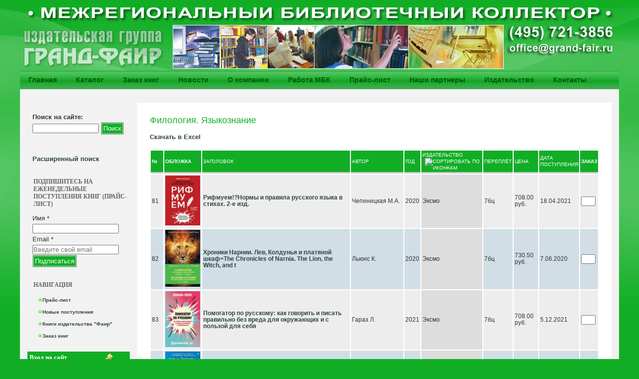

--- FILE ---
content_type: text/html; charset=utf-8
request_url: http://www.grand-fair.ru/%D0%B6%D0%B0%D0%BD%D1%80/%D1%84%D0%B8%D0%BB%D0%BE%D0%BB%D0%BE%D0%B3%D0%B8%D1%8F-%D1%8F%D0%B7%D1%8B%D0%BA%D0%BE%D0%B7%D0%BD%D0%B0%D0%BD%D0%B8%D0%B5?page=2&order=field_book_izd_value&sort=desc
body_size: 16249
content:
<!DOCTYPE html PUBLIC "-//W3C//DTD XHTML 1.0 Strict//EN" "http://www.w3.org/TR/xhtml1/DTD/xhtml1-strict.dtd">
<html xmlns="http://www.w3.org/1999/xhtml" lang="ru" xml:lang="ru" dir="ltr">

<head>
<meta http-equiv="Content-Type" content="text/html; charset=utf-8" /> 

<script type="text/javascript">
        pagewidth=function() {
 var width=0; 

width = (window.innerWidth ? window.innerWidth : (document.documentElement.clientWidth ? document.documentElement.clientWidth : document.body.offsetWidth));

if (width < 1060)  
{
var primary=document.getElementById("primary")
if (primary.style.className=="short") 
{
primary.style.width="500px";    
}
}   
}
</script>
  <title>Филология. Языкознание | Межрегиональный библиотечный коллектор "Гранд-фаир"</title>
  
  <meta http-equiv="Content-Style-Type" content="text/css" />
    
  <meta http-equiv="Content-Type" content="text/html; charset=utf-8" />
<link rel="alternate" type="application/rss+xml" title="%" href="/taxonomy/term/556/0/feed?order=field_book_izd_value&amp;sort=desc" />
<link rel="shortcut icon" href="/sites/default/themes/marinelli/favicon.ico" type="image/x-icon" />
  <link type="text/css" rel="stylesheet" media="all" href="/sites/default/files/css/css_111c9eb3ef165efff0aa4c82d9bad476.css" />
  
  <!--[if IE 6]>
    <link rel="stylesheet" type="text/css" href="/sites/default/themes/marinelli/giordani/iestyles/ie6.css" />
<![endif]-->

  <!--[if IE 7]>
    <link rel="stylesheet" type="text/css" href="/sites/default/themes/marinelli/giordani/iestyles/ie7.css" />
<![endif]-->
  
  
  <script type="text/javascript" src="/sites/default/files/js/js_32ba9597f2195b7cdc4957f4b7f677b0.js"></script>
<script type="text/javascript">
<!--//--><![CDATA[//><!--
jQuery.extend(Drupal.settings, { "basePath": "/", "ulogin": [ "uLogin-1" ] });
//--><!]]>
</script>
<script type="text/javascript">
<!--//--><![CDATA[//><!--
$(document).ready(function(){
        
    $.preloadCssImages();
        
    });
    
    
//--><!]]>
</script>
   
</head>


<body> 
<div id="zakaz_dobavleno"><div id="zakaz_dobavleno_text">Заказ успешно обновлен!</div><div class=zakaz_link><a href="/zakaz1">Оформить заказ</a></div><div class=zakaz_link><a href="#" id="hide">Продолжить составление заказа</a></div></div>

  <div id="overlay_hills">

   <a href="/"><img src="/logo.png" alt="Библиотечный коллектор"></a> 
  <div id="utilities">
  
    <div id="plinks">  
             <ul class="links primary-links"><li class="menu-126 first"><a href="/" title="">Главная</a></li>
<li class="menu-1994"><a href="/%D0%B6%D0%B0%D0%BD%D1%80%D1%8B" title="">Каталог</a></li>
<li class="menu-1575"><a href="/zakaz1" title="">Заказ книг</a></li>
<li class="menu-242"><a href="/news" title="">Новости</a></li>
<li class="menu-125"><a href="/content/%D0%BE-%D0%BA%D0%BE%D0%BC%D0%BF%D0%B0%D0%BD%D0%B8%D0%B8" title="">О компании</a></li>
<li class="menu-234"><a href="/rabota_mbk" title="МЕЖРЕГИОНАЛЬНЫЙ БИБЛИОТЕЧНЫЙ КОЛЛЕКТОР «ГРАНД-ФАИР»">Работа МБК</a></li>
<li class="menu-235"><a href="/price" title="Прайс-лист">Прайс-лист</a></li>
<li class="menu-236"><a href="/partners" title="Наши партнеры">Наши партнеры</a></li>
<li class="menu-3861"><a href="http://www.grand-fair.net/" title="">Издательство</a></li>
<li class="menu-237 last"><a href="/contacts" title="Контакты">Контакты</a></li>
</ul>     
               </div>          </div>


<div id="page" >


 
         
       
   

  <div class="wrapper"><!--wrapper:defines whole content margins-->
  
              <!-- left -->
                  <div class="lsidebar">

          
            
 <div class="defaultblock">
    <h2></h2><!--block title-->
   <div class="blockcontent"><form action="/%D0%B6%D0%B0%D0%BD%D1%80/%D1%84%D0%B8%D0%BB%D0%BE%D0%BB%D0%BE%D0%B3%D0%B8%D1%8F-%D1%8F%D0%B7%D1%8B%D0%BA%D0%BE%D0%B7%D0%BD%D0%B0%D0%BD%D0%B8%D0%B5?page=2&amp;order=field_book_izd_value&amp;sort=desc"  accept-charset="UTF-8" method="post" id="search-block-form">
<div><div class="container-inline">
  <div class="form-item" id="edit-search-block-form-1-wrapper">
 <label for="edit-search-block-form-1">Поиск на сайте: </label>
 <input type="text" maxlength="128" name="search_block_form" id="edit-search-block-form-1" size="15" value="" title="Введите ключевые слова для поиска." class="form-text" />
</div>
<input type="submit" name="op" id="edit-submit" value="Поиск"  class="form-submit" />
<input type="hidden" name="form_build_id" id="form-TS4PioO6xk0dHXSqeA_DDoACEfNo8L8beHqfQasxOXo" value="form-TS4PioO6xk0dHXSqeA_DDoACEfNo8L8beHqfQasxOXo"  />
<input type="hidden" name="form_id" id="edit-search-block-form" value="search_block_form"  />
</div>

</div></form>
</div>
</div>
 <div class="defaultblock">
    <h2></h2><!--block title-->
   <div class="blockcontent"><p><a href="http://www.grand-fair.ru/mbk/advanced_search_book">Расширенный поиск</a></p>
</div>
</div>
 <div class="defaultblock">
    <h2>Подпишитесь на еженедельные поступления книг (прайс-лист)</h2><!--block title-->
   <div class="blockcontent"><!-- Begin MailChimp Signup Form --><!-- Begin MailChimp Signup Form --><div id="mc_embed_signup">
<form action="//grand-fair.us14.list-manage.com/subscribe/post?u=55dfbda4d54908cc8a11793a8&amp;id=a6cea0a77a" method="post" id="mc-embedded-subscribe-form" name="mc-embedded-subscribe-form" class="validate" target="_blank" novalidate>
<div id="mc_embed_signup_scroll">
	<label for="mce-FNAME">Имя  <span class="asterisk">*</span></label><br />
	<input type="text" value="" name="FNAME" class="required" id="mce-FNAME" /><br />
	<label for="mce-EMAIL">Email  <span class="asterisk">*</span></label><br />
	<input type="email" value="" name="EMAIL" class="email" id="mce-EMAIL" placeholder="Введите свой email" required />
<!-- real people should not fill this in and expect good things - do not remove this or risk form bot signups--><!-- real people should not fill this in and expect good things - do not remove this or risk form bot signups--><div style="position: absolute; left: -5000px;" aria-hidden="true"><input type="text" name="b_55dfbda4d54908cc8a11793a8_a6cea0a77a" tabindex="-1" value="" /></div>
<div class="clear">
			<input type="submit" value="Подписаться" name="subscribe" id="mc-embedded-subscribe" class="button form-submit" />
		</div>
</div>
</form>
</div>
<!--End mc_embed_signup--><!--End mc_embed_signup--></div>
</div>
 <div class="defaultblock">
    <h2>Навигация</h2><!--block title-->
   <div class="blockcontent"><ul class="menu"><li class="leaf first"><a href="/price" title="">Прайс-лист</a></li>
<li class="leaf"><a href="/%D0%BF%D0%BE%D1%81%D1%82%D1%83%D0%BF%D0%BB%D0%B5%D0%BD%D0%B8%D1%8F%20%D0%B7%D0%B0%20%D0%BD%D0%B5%D0%B4%D0%B5%D0%BB%D1%8E" title="">Новые поступления</a></li>
<li class="leaf"><a href="/%D0%BA%D0%BD%D0%B8%D0%B3%D0%B8/%D0%BA%D0%BD%D0%B8%D0%B3%D0%B8-%D0%B8%D0%B7%D0%B4%D0%B0%D1%82%D0%B5%D0%BB%D1%8C%D1%81%D1%82%D0%B2%D0%B0-%D1%84%D0%B0%D0%B8%D1%80" title="">Книги издательства &quot;Фаир&quot;</a></li>
<li class="leaf last"><a href="/zakaz1">Заказ книг</a></li>
</ul></div>
</div>
 <div class="loginblock">
    <h2 class="login">Вход на сайт</h2><!--block title-->
   <div class="blockcontent"><form action="/%D0%B6%D0%B0%D0%BD%D1%80/%D1%84%D0%B8%D0%BB%D0%BE%D0%BB%D0%BE%D0%B3%D0%B8%D1%8F-%D1%8F%D0%B7%D1%8B%D0%BA%D0%BE%D0%B7%D0%BD%D0%B0%D0%BD%D0%B8%D0%B5?destination=taxonomy%2Fterm%2F556%3Fpage%3D2%26order%3Dfield_book_izd_value%26sort%3Ddesc"  accept-charset="UTF-8" method="post" id="user-login-form">
<div><div class="form-item">
 <div id="uLogin-1"x-ulogin-params="display=small&fields=first_name,last_name,email,nickname,bdate,sex,photo,photo_big,country,city&optional=&providers=vkontakte,odnoklassniki,mailru,facebook&hidden=twitter,google,yandex,livejournal,openid&callback=&redirect_uri=http%3A%2F%2Fwww.grand-fair.ru%2Fulogin%3Fdestination%3Duser"></div>
</div>
<div class="form-item" id="edit-name-wrapper">
 <label for="edit-name">Имя пользователя: <span class="form-required" title="Обязательно для заполнения.">*</span></label>
 <input type="text" maxlength="60" name="name" id="edit-name" size="15" value="" class="form-text required" />
</div>
<div class="form-item" id="edit-pass-wrapper">
 <label for="edit-pass">Пароль: <span class="form-required" title="Обязательно для заполнения.">*</span></label>
 <input type="password" name="pass" id="edit-pass"  maxlength="60"  size="15"  class="form-text required" />
</div>
<input type="submit" name="op" id="edit-submit-1" value="Войти"  class="form-submit" />
<div class="item-list"><ul><li class="first"><a href="/user/register" title="Регистрация">Регистрация</a></li>
<li class="last"><a href="/user/password" title="Запросить новый пароль по электронной почте.">Забыли пароль?</a></li>
</ul></div><input type="hidden" name="form_build_id" id="form-DO9k_XJSoOdjWMuyTgXLLYAaEdfoyPPxsBVouo-Zsyw" value="form-DO9k_XJSoOdjWMuyTgXLLYAaEdfoyPPxsBVouo-Zsyw"  />
<input type="hidden" name="form_id" id="edit-user-login-block" value="user_login_block"  />

</div></form>
</div>
</div>
 <div class="defaultblock">
    <h2>Каталог</h2><!--block title-->
   <div class="blockcontent"><ul class="menu"><li class="leaf first"><a href="/%D0%B6%D0%B0%D0%BD%D1%80/%D0%B0%D1%80%D1%85%D0%B8%D0%B2%D0%BE%D0%B2%D0%B5%D0%B4%D0%B5%D0%BD%D0%B8%D0%B5-%D0%BC%D1%83%D0%B7%D0%B5%D0%B5%D0%B2%D0%B5%D0%B4%D0%B5%D0%BD%D0%B8%D0%B5-%D0%BE%D1%85%D1%80%D0%B0%D0%BD%D0%B0-%D0%BF%D0%B0%D0%BC%D1%8F%D1%82%D0%BD%D0%B8%D0%BA%D0%BE%D0%B2-%D0%BF%D1%80%D0%B8%D1%80" title="Архивоведение. Музееведение. Охрана памятников прир. (40)">Архивоведение. Музееведение. Охрана памятников прир. (40)</a></li>
<li class="leaf"><a href="/%D0%B6%D0%B0%D0%BD%D1%80/%D0%B0%D1%81%D1%82%D1%80%D0%BE%D0%BD%D0%BE%D0%BC%D0%B8%D1%8F-%D0%BA%D0%BE%D1%81%D0%BC%D0%BE%D1%81" title="Астрономия. Космос (110)">Астрономия. Космос (110)</a></li>
<li class="leaf"><a href="/%D0%B6%D0%B0%D0%BD%D1%80/%D0%B1%D0%B8%D0%B1%D0%BB%D0%B8%D0%BE%D1%82%D0%B5%D1%87%D0%BD%D0%BE%D0%B5-%D0%B4%D0%B5%D0%BB%D0%BE-%D0%B1%D0%B8%D0%B1%D0%BB%D0%B8%D0%BE%D0%B3%D1%80%D0%B0%D1%84%D0%B8%D1%8F" title="Библиотечное дело. Библиография (150)">Библиотечное дело. Библиография (150)</a></li>
<li class="leaf"><a href="/%D0%B6%D0%B0%D0%BD%D1%80/%D0%B1%D0%B8%D0%BE%D0%BB%D0%BE%D0%B3%D0%B8%D1%8F-%D0%B7%D0%BE%D0%BE%D0%BB%D0%BE%D0%B3%D0%B8%D1%8F" title="Биология. Зоология (16)">Биология. Зоология (16)</a></li>
<li class="leaf"><a href="/%D0%B6%D0%B0%D0%BD%D1%80/%D0%B1%D1%83%D1%85%D0%B3%D0%B0%D0%BB%D1%82%D0%B5%D1%80%D1%81%D0%BA%D0%B8%D0%B9-%D1%83%D1%87%D0%B5%D1%82-%D0%B0%D1%83%D0%B4%D0%B8%D1%82-%D1%84%D0%B8%D0%BD%D0%B0%D0%BD%D1%81%D1%8B" title="Бухгалтерский учет. Аудит. Финансы (50)">Бухгалтерский учет. Аудит. Финансы (50)</a></li>
<li class="leaf"><a href="/%D0%B6%D0%B0%D0%BD%D1%80/%D0%B2%D0%B5%D1%82%D0%B5%D1%80%D0%B8%D0%BD%D0%B0%D1%80%D0%B8%D1%8F" title="Ветеринария (2)">Ветеринария (2)</a></li>
<li class="leaf"><a href="/%D0%B6%D0%B0%D0%BD%D1%80/%D0%B2%D0%BE%D0%B5%D0%BD%D0%BD%D0%BE%D0%B5-%D0%B4%D0%B5%D0%BB%D0%BE-%D0%B1%D0%B5%D0%B7%D0%BE%D0%BF%D0%B0%D1%81%D0%BD%D0%BE%D1%81%D1%82%D1%8C" title="Военное дело. Безопасность (17)">Военное дело. Безопасность (17)</a></li>
<li class="leaf"><a href="/%D0%B6%D0%B0%D0%BD%D1%80/%D0%B2%D0%BE%D1%81%D0%BF%D0%BE%D0%BC%D0%B8%D0%BD%D0%B0%D0%BD%D0%B8%D1%8F-%D0%B1%D0%B8%D0%BE%D0%B3%D1%80%D0%B0%D1%84%D0%B8%D0%B8-%D0%BC%D0%B5%D0%BC%D1%83%D0%B0%D1%80%D1%8B-%D0%B4%D0%BD%D0%B5%D0%B2%D0%BD%D0%B8%D0%BA%D0%B8" title="Воспоминания. Биографии. Мемуары. Дневники (2261)">Воспоминания. Биографии. Мемуары. Дневники (2261)</a></li>
<li class="leaf"><a href="/%D0%B6%D0%B0%D0%BD%D1%80/%D0%B3%D0%B5%D0%BE%D0%B3%D1%80%D0%B0%D1%84%D0%B8%D1%8F-%D0%B3%D0%B5%D0%BE%D0%BB%D0%BE%D0%B3%D0%B8%D1%8F-%D0%BD%D0%B0%D1%83%D0%BA%D0%B8-%D0%BE-%D0%B7%D0%B5%D0%BC%D0%BB%D0%B5" title="География. Геология. Науки о земле (557)">География. Геология. Науки о земле (557)</a></li>
<li class="leaf"><a href="/%D0%B6%D0%B0%D0%BD%D1%80/%D0%B4%D0%B5%D0%BB%D0%BE%D0%B2%D0%B0%D1%8F-%D0%BB%D0%B8%D1%82%D0%B5%D1%80%D0%B0%D1%82%D1%83%D1%80%D0%B0" title="Деловая литература (18)">Деловая литература (18)</a></li>
<li class="leaf"><a href="/%D0%B6%D0%B0%D0%BD%D1%80/%D0%B4%D0%B5%D0%BB%D0%BE%D0%BF%D1%80%D0%BE%D0%B8%D0%B7%D0%B2%D0%BE%D0%B4%D1%81%D1%82%D0%B2%D0%BE-%D1%81%D0%B5%D0%BA%D1%80%D0%B5%D1%82%D0%B0%D1%80%D1%81%D0%BA%D0%BE%D0%B5-%D0%B4%D0%B5%D0%BB%D0%BE" title="Делопроизводство. Секретарское дело (25)">Делопроизводство. Секретарское дело (25)</a></li>
<li class="leaf"><a href="/%D0%B6%D0%B0%D0%BD%D1%80/%D0%B4%D0%B5%D1%82%D0%B5%D0%BA%D1%82%D0%B8%D0%B2%D1%8B-%D0%B1%D0%BE%D0%B5%D0%B2%D0%B8%D0%BA%D0%B8-%D1%82%D1%80%D0%B8%D0%BB%D0%BB%D0%B5%D1%80%D1%8B" title="Детективы. Боевики. Триллеры (9123)">Детективы. Боевики. Триллеры (9123)</a></li>
<li class="leaf"><a href="/%D0%B6%D0%B0%D0%BD%D1%80/%D0%B4%D0%B5%D1%82%D1%81%D0%BA%D0%B0%D1%8F-%D0%BB%D0%B8%D1%82%D0%B5%D1%80%D0%B0%D1%82%D1%83%D1%80%D0%B0" title="Детская литература (347)">Детская литература (347)</a></li>
<li class="leaf"><a href="/%D0%B6%D0%B0%D0%BD%D1%80/%D0%B4%D0%B5%D1%82%D1%81%D0%BA%D0%B0%D1%8F-%D0%BF%D0%BE%D0%B7%D0%BD%D0%B0%D0%B2%D0%B0%D1%82%D0%B5%D0%BB%D1%8C%D0%BD%D0%B0%D1%8F-%D0%BB%D0%B8%D1%82%D0%B5%D1%80%D0%B0%D1%82%D1%83%D1%80%D0%B0" title="Детская познавательная литература (5053)">Детская познавательная литература (5053)</a></li>
<li class="leaf"><a href="/%D0%B6%D0%B0%D0%BD%D1%80/%D0%B4%D0%BE%D0%BC%D0%BE%D0%B2%D0%BE%D0%B4%D1%81%D1%82%D0%B2%D0%BE-%D0%BA%D1%83%D0%BB%D0%B8%D0%BD%D0%B0%D1%80%D0%B8%D1%8F" title="Домоводство. Кулинария (16)">Домоводство. Кулинария (16)</a></li>
<li class="leaf"><a href="/%D0%B6%D0%B0%D0%BD%D1%80/%D0%B4%D0%BE%D0%BC%D0%BE%D0%B2%D0%BE%D0%B4%D1%81%D1%82%D0%B2%D0%BE-%D0%BB%D0%B5%D0%B3%D0%BA%D0%B0%D1%8F-%D0%BF%D1%80%D0%BE%D0%BC%D1%8B%D1%88%D0%BB%D0%B5%D0%BD%D0%BD%D0%BE%D1%81%D1%82%D1%8C-%D1%80%D1%83%D0%BA%D0%BE%D0%B4%D0%B5%D0%BB%D0%B8%D0%B5" title="Домоводство. Легкая промышленность. Рукоделие (8)">Домоводство. Легкая промышленность. Рукоделие (8)</a></li>
<li class="leaf"><a href="/%D0%B6%D0%B0%D0%BD%D1%80/%D0%B4%D0%BE%D1%81%D1%83%D0%B3-%D0%BE%D1%82%D0%B4%D1%8B%D1%85-%D0%BF%D1%80%D0%B0%D0%B7%D0%B4%D0%BD%D0%B8%D0%BA%D0%B8-%D1%83%D0%B2%D0%BB%D0%B5%D1%87%D0%B5%D0%BD%D0%B8%D1%8F" title="Досуг. Отдых. Праздники. Увлечения (1)">Досуг. Отдых. Праздники. Увлечения (1)</a></li>
<li class="leaf"><a href="/%D0%B6%D0%B0%D0%BD%D1%80/%D0%B5%D1%81%D1%82%D0%B5%D1%81%D1%82%D0%B2%D0%B5%D0%BD%D0%BD%D1%8B%D0%B5-%D0%BD%D0%B0%D1%83%D0%BA%D0%B8" title="Естественные науки (6)">Естественные науки (6)</a></li>
<li class="leaf"><a href="/%D0%B6%D0%B0%D0%BD%D1%80/%D0%B6%D0%B8%D0%B2%D0%BE%D1%82%D0%BD%D0%BE%D0%B2%D0%BE%D0%B4%D1%81%D1%82%D0%B2%D0%BE-%D0%BA%D0%BD%D0%B8%D0%B3%D0%B8-%D0%BE-%D0%B6%D0%B8%D0%B2%D0%BE%D1%82%D0%BD%D1%8B%D1%85%D0%BF%D1%82%D0%B8%D1%86%D0%B0%D1%85-%D0%BF%D1%87%D0%B5%D0%BB%D0%BE%D0%B2%D0%BE%D0%B4%D1%81%D1%82%D0%B2" title="Животноводство. Книги о животных,птицах. Пчеловодств (1)">Животноводство. Книги о животных,птицах. Пчеловодств (1)</a></li>
<li class="leaf"><a href="/%D0%B6%D0%B0%D0%BD%D1%80/%D0%B7%D0%B0%D1%80%D1%83%D0%B1%D0%B5%D0%B6%D0%BD%D0%B0%D1%8F-%D0%BB%D0%B8%D1%82%D0%B5%D1%80%D0%B0%D1%82%D1%83%D1%80%D0%B0" title="Зарубежная литература (3676)">Зарубежная литература (3676)</a></li>
<li class="leaf"><a href="/%D0%B6%D0%B0%D0%BD%D1%80/%D0%B7%D0%B4%D1%80%D0%B0%D0%B2%D0%BE%D0%BE%D1%85%D1%80%D0%B0%D0%BD%D0%B5%D0%BD%D0%B8%D0%B5-%D0%BC%D0%B5%D0%B4%D0%B8%D1%86%D0%B8%D0%BD%D1%81%D0%BA%D0%B8%D0%B5-%D0%BD%D0%B0%D1%83%D0%BA%D0%B8" title="Здравоохранение. Медицинские науки (2426)">Здравоохранение. Медицинские науки (2426)</a></li>
<li class="leaf"><a href="/%D0%B6%D0%B0%D0%BD%D1%80/%D0%B8%D0%BD%D0%BE%D1%81%D1%82%D1%80%D0%B0%D0%BD%D0%BD%D1%8B%D0%B5-%D1%8F%D0%B7%D1%8B%D0%BA%D0%B8" title="Иностранные языки (1597)">Иностранные языки (1597)</a></li>
<li class="leaf"><a href="/%D0%B6%D0%B0%D0%BD%D1%80/%D0%B8%D0%BD%D1%84%D0%BE%D1%80%D0%BC%D0%B0%D1%82%D0%B8%D0%BA%D0%B0-%D0%BA%D0%BE%D0%BC%D0%BF%D1%8C%D1%8E%D1%82%D0%B5%D1%80%D0%BD%D0%B0%D1%8F-%D0%BB%D0%B8%D1%82%D0%B5%D1%80%D0%B0%D1%82%D1%83%D1%80%D0%B0" title="Информатика. Компьютерная литература (68)">Информатика. Компьютерная литература (68)</a></li>
<li class="leaf"><a href="/taxonomy/term/8327" title="Информатика. Компьютерные литература (20)">Информатика. Компьютерные литература (20)</a></li>
<li class="leaf"><a href="/%D0%B6%D0%B0%D0%BD%D1%80/%D0%B8%D1%81%D0%BA%D1%83%D1%81%D1%81%D1%82%D0%B2%D0%BE-%D0%B8%D1%81%D0%BA%D1%83%D1%81%D1%81%D1%82%D0%B2%D0%BE%D0%B2%D0%B5%D0%B4%D0%B5%D0%BD%D0%B8%D0%B5" title="Искусство. Искусствоведение (3888)">Искусство. Искусствоведение (3888)</a></li>
<li class="leaf"><a href="/%D0%B6%D0%B0%D0%BD%D1%80/%D0%B8%D1%81%D1%82%D0%BE%D1%80%D0%B8%D1%87%D0%B5%D1%81%D0%BA%D0%B8%D0%B9-%D1%80%D0%BE%D0%BC%D0%B0%D0%BD-%D0%BF%D1%80%D0%B8%D0%BA%D0%BB%D1%8E%D1%87%D0%B5%D0%BD%D0%B8%D1%8F" title="Исторический роман. Приключения (1991)">Исторический роман. Приключения (1991)</a></li>
<li class="leaf"><a href="/%D0%B6%D0%B0%D0%BD%D1%80/%D0%B8%D1%81%D1%82%D0%BE%D1%80%D0%B8%D1%8F-%D0%B8%D1%81%D1%82%D0%BE%D1%80%D0%B8%D1%8F-%D1%80%D0%BE%D1%81%D1%81%D0%B8%D0%B8-%D0%BF%D0%B5%D1%80%D1%81%D0%BE%D0%BD%D0%B0%D0%BB%D0%B8%D0%B8" title="История. История России. Персоналии (7366)">История. История России. Персоналии (7366)</a></li>
<li class="leaf"><a href="/taxonomy/term/6378" title="Календари (1)">Календари (1)</a></li>
<li class="leaf"><a href="/%D0%B6%D0%B0%D0%BD%D1%80/%D0%BA%D0%BE%D0%BC%D0%B8%D0%BA%D1%81%D1%8B" title="Комиксы (6)">Комиксы (6)</a></li>
<li class="leaf"><a href="/%D0%B6%D0%B0%D0%BD%D1%80/%D0%BA%D0%BE%D0%BC%D0%B8%D0%BA%D1%81%D1%8B-%D0%BC%D0%B0%D0%BD%D0%B3%D0%B0" title="Комиксы. Манга (16)">Комиксы. Манга (16)</a></li>
<li class="leaf"><a href="/%D0%B6%D0%B0%D0%BD%D1%80/%D0%BA%D1%83%D0%BB%D0%B8%D0%BD%D0%B0%D1%80%D0%B8%D1%8F-%D0%BF%D0%B8%D1%89%D0%B5%D0%B2%D1%8B%D0%B5-%D0%BF%D1%80%D0%BE%D0%B8%D0%B7%D0%B2%D0%BE%D0%B4%D1%81%D1%82%D0%B2%D0%B0" title="Кулинария. Пищевые производства (815)">Кулинария. Пищевые производства (815)</a></li>
<li class="leaf"><a href="/%D0%B6%D0%B0%D0%BD%D1%80/%D0%BA%D1%83%D0%BB%D1%8C%D1%82%D1%83%D1%80%D0%B0-%D0%BA%D1%83%D0%BB%D1%8C%D1%82%D1%83%D1%80%D0%BE%D0%BB%D0%BE%D0%B3%D0%B8%D1%8F" title="Культура. Культурология (503)">Культура. Культурология (503)</a></li>
<li class="leaf"><a href="/%D0%B6%D0%B0%D0%BD%D1%80/%D0%BB%D0%B8%D1%82%D0%B5%D1%80%D0%B0%D1%82%D1%83%D1%80%D0%B0-%D0%BD%D0%B0-%D0%B8%D0%BD%D0%BE%D1%81%D1%82%D1%80%D0%B0%D0%BD%D0%BD%D1%8B%D1%85-%D1%8F%D0%B7%D1%8B%D0%BA%D0%B0%D1%85" title="Литература на иностранных языках (5)">Литература на иностранных языках (5)</a></li>
<li class="leaf"><a href="/%D0%B6%D0%B0%D0%BD%D1%80/%D0%BB%D0%B8%D1%82%D0%B5%D1%80%D0%B0%D1%82%D1%83%D1%80%D0%BE%D0%B2%D0%B5%D0%B4%D0%B5%D0%BD%D0%B8%D0%B5" title="Литературоведение (15)">Литературоведение (15)</a></li>
<li class="leaf"><a href="/%D0%B6%D0%B0%D0%BD%D1%80/%D0%BC%D0%B5%D0%B4%D0%B8%D1%86%D0%B8%D0%BD%D0%B0-%D0%BA%D1%80%D0%B0%D1%81%D0%BE%D1%82%D0%B0-%D0%B7%D0%B4%D0%BE%D1%80%D0%BE%D0%B2%D1%8C%D0%B5" title="Медицина. Красота. Здоровье (4)">Медицина. Красота. Здоровье (4)</a></li>
<li class="leaf"><a href="/%D0%B6%D0%B0%D0%BD%D1%80/%D0%BC%D0%B8%D1%84%D0%BE%D0%BB%D0%BE%D0%B3%D0%B8%D1%8F" title="Мифология (1)">Мифология (1)</a></li>
<li class="leaf"><a href="/%D0%B6%D0%B0%D0%BD%D1%80/%D0%BC%D0%BE%D0%B4%D0%B0-%D0%BC%D0%B0%D0%BA%D0%B8%D1%8F%D0%B6-%D0%BF%D1%80%D0%B8%D1%87%D0%B5%D1%81%D0%BA%D0%B8" title="Мода. Макияж. Прически (1)">Мода. Макияж. Прически (1)</a></li>
<li class="leaf"><a href="/%D0%B6%D0%B0%D0%BD%D1%80/%D0%BD%D0%B0%D1%83%D0%BA%D0%B0" title="Наука (1)">Наука (1)</a></li>
<li class="leaf"><a href="/%D0%B6%D0%B0%D0%BD%D1%80/%D0%BD%D0%B0%D1%83%D1%87%D0%BD%D0%BE-%D0%BF%D0%BE%D0%BF%D1%83%D0%BB%D1%8F%D1%80%D0%BD%D0%B0%D1%8F-%D0%BB%D0%B8%D1%82%D0%B5%D1%80%D0%B0%D1%82%D1%83%D1%80%D0%B0" title="Научно-популярная литература (1)">Научно-популярная литература (1)</a></li>
<li class="leaf"><a href="/%D0%B6%D0%B0%D0%BD%D1%80/%D0%BD%D0%B5%D1%84%D1%82%D0%B5%D0%B3%D0%B0%D0%B7%D0%BE%D0%B2%D1%8B%D0%B9-%D0%BA%D0%BE%D0%BC%D0%BF%D0%BB%D0%B5%D0%BA%D1%81-%D1%8D%D0%BD%D0%B5%D1%80%D0%B3%D0%B5%D1%82%D0%B8%D0%BA%D0%B0" title="Нефтегазовый комплекс. Энергетика (9)">Нефтегазовый комплекс. Энергетика (9)</a></li>
<li class="leaf"><a href="/%D0%B6%D0%B0%D0%BD%D1%80/%D0%BE%D0%B1%D1%80%D0%B0%D0%B7%D0%BE%D0%B2%D0%B0%D0%BD%D0%B8%D0%B5-%D0%BF%D0%B5%D0%B4%D0%B0%D0%B3%D0%BE%D0%B3%D0%B8%D0%BA%D0%B0" title="Образование. Педагогика (1641)">Образование. Педагогика (1641)</a></li>
<li class="leaf"><a href="/%D0%B6%D0%B0%D0%BD%D1%80/%D0%BE%D1%85%D0%BE%D1%82%D0%BD%D0%B8%D1%87%D1%8C%D0%B5-%D1%85%D0%BE%D0%B7%D1%8F%D0%B9%D1%81%D1%82%D0%B2%D0%BE-%D1%80%D1%8B%D0%B1%D0%BD%D0%BE%D0%B5-%D1%85%D0%BE%D0%B7%D1%8F%D0%B9%D1%81%D1%82%D0%B2%D0%BE" title="Охотничье хозяйство. Рыбное хозяйство (17)">Охотничье хозяйство. Рыбное хозяйство (17)</a></li>
<li class="leaf"><a href="/%D0%B6%D0%B0%D0%BD%D1%80/%D0%BF%D0%BE%D0%BB%D0%B8%D1%82%D0%B8%D0%BA%D0%B0-%D0%BF%D0%BE%D0%BB%D0%B8%D1%82%D0%BE%D0%BB%D0%BE%D0%B3%D0%B8%D1%8F" title="Политика. Политология (875)">Политика. Политология (875)</a></li>
<li class="leaf"><a href="/%D0%B6%D0%B0%D0%BD%D1%80/%D0%BF%D0%BE%D1%8D%D0%B7%D0%B8%D1%8F" title="Поэзия (1565)">Поэзия (1565)</a></li>
<li class="leaf"><a href="/%D0%B6%D0%B0%D0%BD%D1%80/%D0%BF%D1%80%D0%B0%D0%B2%D0%BE-%D1%8E%D1%80%D0%B8%D0%B4%D0%B8%D1%87%D0%B5%D1%81%D0%BA%D0%B8%D0%B5-%D0%BD%D0%B0%D1%83%D0%BA%D0%B8" title="Право. Юридические науки (3195)">Право. Юридические науки (3195)</a></li>
<li class="leaf"><a href="/%D0%B6%D0%B0%D0%BD%D1%80/%D0%BF%D1%81%D0%B8%D1%85%D0%BE%D0%BB%D0%BE%D0%B3%D0%B8%D1%8F" title="Психология (5012)">Психология (5012)</a></li>
<li class="leaf"><a href="/%D0%BA%D0%BD%D0%B8%D0%B3%D0%B8/%D0%BF%D1%83%D1%82%D0%B5%D0%B2%D0%BE%D0%B4%D0%B8%D1%82%D0%B5%D0%BB%D0%B8" title="Путеводители (1)">Путеводители (1)</a></li>
<li class="leaf"><a href="/%D0%B6%D0%B0%D0%BD%D1%80/%D1%80%D0%B5%D0%BA%D0%BB%D0%B0%D0%BC%D0%B0-%D1%81%D0%B2%D1%8F%D0%B7%D0%B8-%D1%81-%D0%BE%D0%B1%D1%89%D0%B5%D1%81%D1%82%D0%B2%D0%B5%D0%BD%D0%BD%D0%BE%D1%81%D1%82%D1%8C%D1%8E" title="Реклама. Связи с общественностью (1)">Реклама. Связи с общественностью (1)</a></li>
<li class="leaf"><a href="/%D0%B6%D0%B0%D0%BD%D1%80/%D1%80%D0%B5%D0%BB%D0%B8%D0%B3%D0%B8%D0%BE%D0%B7%D0%BD%D1%8B%D0%B5-%D1%83%D1%87%D0%B5%D0%BD%D0%B8%D1%8F-%D1%81%D0%B2%D0%BE%D0%B1%D0%BE%D0%B4%D0%BE%D0%BC%D1%8B%D1%81%D0%BB%D0%B8%D0%B5-%D0%BC%D0%B8%D1%81%D1%82%D0%B8%D0%BA%D0%B0" title="Религиозные учения. Свободомыслие. Мистика (788)">Религиозные учения. Свободомыслие. Мистика (788)</a></li>
<li class="leaf"><a href="/%D0%B6%D0%B0%D0%BD%D1%80/%D1%80%D1%83%D1%81%D1%81%D0%BA%D0%B0%D1%8F-%D0%BB%D0%B8%D1%82%D0%B5%D1%80%D0%B0%D1%82%D1%83%D1%80%D0%B0" title="Русская литература (3579)">Русская литература (3579)</a></li>
<li class="leaf"><a href="/%D0%B6%D0%B0%D0%BD%D1%80/%D1%80%D1%83%D1%81%D1%81%D0%BA%D0%B8%D0%B9-%D1%8F%D0%B7%D1%8B%D0%BA" title="Русский язык (382)">Русский язык (382)</a></li>
<li class="leaf"><a href="/%D0%B6%D0%B0%D0%BD%D1%80/%D1%81%D0%BC%D0%B8-%D0%BA%D0%BD%D0%B8%D0%B6%D0%BD%D0%BE%D0%B5-%D0%B4%D0%B5%D0%BB%D0%BE" title="СМИ. Книжное дело (434)">СМИ. Книжное дело (434)</a></li>
<li class="leaf"><a href="/%D0%B6%D0%B0%D0%BD%D1%80/%D1%81%D0%B1%D0%BE%D1%80%D0%BD%D0%B8%D0%BA%D0%B8-%D1%86%D0%B8%D1%82%D0%B0%D1%82%D0%BC%D1%8B%D1%81%D0%BB%D0%B5%D0%B9%D0%B0%D1%84%D0%BE%D1%80%D0%B8%D0%B7%D0%BC%D0%BE%D0%B2" title="Сборники цитат,мыслей,афоризмов (197)">Сборники цитат,мыслей,афоризмов (197)</a></li>
<li class="leaf"><a href="/%D0%B6%D0%B0%D0%BD%D1%80/%D1%81%D0%B5%D0%BB%D1%8C%D1%81%D0%BA%D0%BE%D0%B5-%D0%B8-%D0%BB%D0%B5%D1%81%D0%BD%D0%BE%D0%B5-%D1%85%D0%BE%D0%B7%D1%8F%D0%B9%D1%81%D1%82%D0%B2%D0%BE-%D1%80%D0%B0%D1%81%D1%82%D0%B5%D0%BD%D0%B8%D0%B5%D0%B2%D0%BE%D0%B4%D1%81%D1%82%D0%B2%D0%BE" title="Сельское и лесное хозяйство. Растениеводство (429)">Сельское и лесное хозяйство. Растениеводство (429)</a></li>
<li class="leaf"><a href="/%D0%B6%D0%B0%D0%BD%D1%80/%D1%81%D0%B5%D0%BD%D1%82%D0%B8%D0%BC%D0%B5%D0%BD%D1%82%D0%B0%D0%BB%D1%8C%D0%BD%D1%8B%D0%B9-%D1%80%D0%BE%D0%BC%D0%B0%D0%BD" title="Сентиментальный роман (3451)">Сентиментальный роман (3451)</a></li>
<li class="leaf"><a href="/%D0%B6%D0%B0%D0%BD%D1%80/%D1%81%D0%BB%D0%BE%D0%B2%D0%B0%D1%80%D0%B8-%D1%81%D0%BF%D1%80%D0%B0%D0%B2%D0%BE%D1%87%D0%BD%D0%B8%D0%BA%D0%B8" title="Словари. Справочники (2)">Словари. Справочники (2)</a></li>
<li class="leaf"><a href="/%D0%B6%D0%B0%D0%BD%D1%80/%D1%81%D0%BE%D0%B2%D1%80%D0%B5%D0%BC%D0%B5%D0%BD%D0%BD%D0%B0%D1%8F-%D0%B7%D0%B0%D1%80%D1%83%D0%B1%D0%B5%D0%B6%D0%BD%D0%B0%D1%8F-%D0%BF%D1%80%D0%BE%D0%B7%D0%B0" title="Современная зарубежная проза (4075)">Современная зарубежная проза (4075)</a></li>
<li class="leaf"><a href="/%D0%B6%D0%B0%D0%BD%D1%80/%D1%81%D0%BE%D0%B2%D1%80%D0%B5%D0%BC%D0%B5%D0%BD%D0%BD%D0%B0%D1%8F-%D1%80%D0%BE%D1%81%D1%81%D0%B8%D0%B9%D1%81%D0%BA%D0%B0%D1%8F-%D0%BF%D1%80%D0%BE%D0%B7%D0%B0" title="Современная российская проза (6424)">Современная российская проза (6424)</a></li>
<li class="leaf"><a href="/%D0%B6%D0%B0%D0%BD%D1%80/%D1%81%D0%BE%D1%86%D0%B8%D0%BE%D0%BB%D0%BE%D0%B3%D0%B8%D1%8F-%D0%B4%D0%B5%D0%BC%D0%BE%D0%B3%D1%80%D0%B0%D1%84%D0%B8%D1%8F-%D1%81%D1%82%D0%B0%D1%82%D0%B8%D1%81%D1%82%D0%B8%D0%BA%D0%B0" title="Социология. Демография. Статистика (692)">Социология. Демография. Статистика (692)</a></li>
<li class="leaf"><a href="/%D0%B6%D0%B0%D0%BD%D1%80/%D1%81%D0%BF%D0%B5%D1%86%D0%BD%D0%B0%D0%B7" title="Спецназ (1)">Спецназ (1)</a></li>
<li class="leaf"><a href="/%D0%B6%D0%B0%D0%BD%D1%80/%D1%81%D0%BF%D0%BE%D1%80%D1%82" title="Спорт (173)">Спорт (173)</a></li>
<li class="leaf"><a href="/%D0%B6%D0%B0%D0%BD%D1%80/%D1%81%D1%82%D1%80%D0%B0%D0%BD%D0%BE%D0%B2%D0%B5%D0%B4%D0%B5%D0%BD%D0%B8%D0%B5-%D0%BA%D1%80%D0%B0%D0%B5%D0%B2%D0%B5%D0%B4%D0%B5%D0%BD%D0%B8%D0%B5" title="Страноведение. Краеведение (5)">Страноведение. Краеведение (5)</a></li>
<li class="leaf"><a href="/%D0%B6%D0%B0%D0%BD%D1%80/%D1%81%D1%82%D1%80%D0%BE%D0%B8%D1%82%D0%B5%D0%BB%D1%8C%D1%81%D1%82%D0%B2%D0%BE-%D1%80%D0%B5%D0%BC%D0%BE%D0%BD%D1%82" title="Строительство. Ремонт (3)">Строительство. Ремонт (3)</a></li>
<li class="leaf"><a href="/%D0%B6%D0%B0%D0%BD%D1%80/%D1%82%D0%B5%D1%85%D0%BD%D0%B8%D0%BA%D0%B0-%D1%82%D0%B5%D1%85%D0%BD%D0%B8%D1%87%D0%B5%D1%81%D0%BA%D0%B8%D0%B5-%D0%BD%D0%B0%D1%83%D0%BA%D0%B8-%D0%BE%D1%85%D1%80%D0%B0%D0%BD%D0%B0-%D1%82%D1%80%D1%83%D0%B4%D0%B0" title="Техника. Технические науки. Охрана труда (805)">Техника. Технические науки. Охрана труда (805)</a></li>
<li class="leaf"><a href="/%D0%B6%D0%B0%D0%BD%D1%80/%D1%82%D1%80%D0%B0%D0%BD%D1%81%D0%BF%D0%BE%D1%80%D1%82" title="Транспорт (202)">Транспорт (202)</a></li>
<li class="leaf"><a href="/%D0%B6%D0%B0%D0%BD%D1%80/%D1%84%D0%B0%D0%BD%D1%82%D0%B0%D1%81%D1%82%D0%B8%D0%BA%D0%B0-%D1%84%D1%8D%D0%BD%D1%82%D0%B5%D0%B7%D0%B8-%D0%BC%D0%B8%D1%81%D1%82%D0%B8%D0%BA%D0%B0" title="Фантастика. Фэнтези. Мистика (10157)">Фантастика. Фэнтези. Мистика (10157)</a></li>
<li class="leaf"><a href="/%D0%B6%D0%B0%D0%BD%D1%80/%D1%84%D0%B8%D0%B7%D0%B8%D0%BA%D0%BE-%D0%BC%D0%B0%D1%82%D0%B5%D0%BC%D0%B0%D1%82%D0%B8%D1%87%D0%B5%D1%81%D0%BA%D0%B8%D0%B5-%D0%BD%D0%B0%D1%83%D0%BA%D0%B8" title="Физико-математические науки (25)">Физико-математические науки (25)</a></li>
<li class="leaf active-trail"><a href="/%D0%B6%D0%B0%D0%BD%D1%80/%D1%84%D0%B8%D0%BB%D0%BE%D0%BB%D0%BE%D0%B3%D0%B8%D1%8F-%D1%8F%D0%B7%D1%8B%D0%BA%D0%BE%D0%B7%D0%BD%D0%B0%D0%BD%D0%B8%D0%B5" title="Филология. Языкознание (1772)" class="active">Филология. Языкознание (1772)</a></li>
<li class="leaf"><a href="/%D0%B6%D0%B0%D0%BD%D1%80/%D1%84%D0%B8%D0%BB%D0%BE%D1%81%D0%BE%D1%84%D0%B8%D1%8F-%D0%BB%D0%BE%D0%B3%D0%B8%D0%BA%D0%B0-%D1%8D%D1%82%D0%B8%D0%BA%D0%B0-%D1%8D%D1%81%D1%82%D0%B5%D1%82%D0%B8%D0%BA%D0%B0" title="Философия. Логика. Этика. Эстетика (7)">Философия. Логика. Этика. Эстетика (7)</a></li>
<li class="leaf"><a href="/%D0%B6%D0%B0%D0%BD%D1%80/%D1%84%D0%BE%D0%BB%D1%8C%D0%BA%D0%BB%D0%BE%D1%80-%D0%BC%D0%B8%D1%84%D0%BE%D0%BB%D0%BE%D0%B3%D0%B8%D1%8F" title="Фольклор. Мифология (483)">Фольклор. Мифология (483)</a></li>
<li class="leaf"><a href="/%D0%B6%D0%B0%D0%BD%D1%80/%D1%85%D0%B8%D0%BC%D0%B8%D1%8F" title="Химия (3)">Химия (3)</a></li>
<li class="leaf"><a href="/%D0%B6%D0%B0%D0%BD%D1%80/%D1%85%D1%83%D0%B4%D0%BE%D0%B6%D0%B5%D1%81%D1%82%D0%B2%D0%B5%D0%BD%D0%BD%D0%B0%D1%8F-%D0%BB%D0%B8%D1%82%D0%B5%D1%80%D0%B0%D1%82%D1%83%D1%80%D0%B0" title="Художественная литература (217)">Художественная литература (217)</a></li>
<li class="leaf"><a href="/%D0%B6%D0%B0%D0%BD%D1%80/%D1%8D%D0%BA%D0%BE%D0%BD%D0%BE%D0%BC%D0%B8%D0%BA%D0%B0-%D1%8D%D0%BA%D0%BE%D0%BD%D0%BE%D0%BC%D0%B8%D1%87%D0%B5%D1%81%D0%BA%D0%B8%D0%B5-%D0%BD%D0%B0%D1%83%D0%BA%D0%B8" title="Экономика. Экономические науки (3629)">Экономика. Экономические науки (3629)</a></li>
<li class="leaf"><a href="/%D0%B6%D0%B0%D0%BD%D1%80/%D1%8D%D0%BD%D1%86%D0%B8%D0%BA%D0%BB%D0%BE%D0%BF%D0%B5%D0%B4%D0%B8%D0%B8-%D1%81%D0%BF%D1%80%D0%B0%D0%B2%D0%BE%D1%87%D0%BD%D0%B0%D1%8F-%D0%BB%D0%B8%D1%82%D0%B5%D1%80%D0%B0%D1%82%D1%83%D1%80%D0%B0" title="Энциклопедии. Справочная литература (6)">Энциклопедии. Справочная литература (6)</a></li>
<li class="leaf"><a href="/%D0%B6%D0%B0%D0%BD%D1%80/%D1%8E%D0%BC%D0%BE%D1%80" title="Юмор (1)">Юмор (1)</a></li>
<li class="leaf last"><a href="/%D0%B6%D0%B0%D0%BD%D1%80/%D1%8E%D0%BC%D0%BE%D1%80%D0%B0%D0%BD%D0%B5%D0%BA%D0%B4%D0%BE%D1%82%D1%8B%D1%82%D0%BE%D1%81%D1%82%D1%8B" title="Юмор,анекдоты,тосты (61)">Юмор,анекдоты,тосты (61)</a></li>
</ul></div>
</div>            
          </div><!-- end left -->
        
  
  
  <div id="primary" class="long">  
               <div class="singlepage">
       
      
            
         <h1>Филология. Языкознание</h1>         
                            <div class="drdot">
<hr />
</div>
         
           
 <div class="view view-taxonomy-term view-id-taxonomy_term view-display-id-page view-dom-id-1">
        <div class="view-header">
      <p><a href="/book_price/556">Скачать в Excel</a></p>    </div>
  
  
  
      <div class="view-content">
      <table class="views-table cols-10">
    <thead>
    <tr>
              <th class="views-field views-field-counter">
          №        </th>
              <th class="views-field views-field-php">
          Обложка        </th>
              <th class="views-field views-field-title">
          <a href="/%D0%B6%D0%B0%D0%BD%D1%80/%D1%84%D0%B8%D0%BB%D0%BE%D0%BB%D0%BE%D0%B3%D0%B8%D1%8F-%D1%8F%D0%B7%D1%8B%D0%BA%D0%BE%D0%B7%D0%BD%D0%B0%D0%BD%D0%B8%D0%B5?order=title&amp;sort=asc&amp;page=2" title="сортировать по Заголовок" class="active">Заголовок</a>        </th>
              <th class="views-field views-field-field-book-author-value">
          <a href="/%D0%B6%D0%B0%D0%BD%D1%80/%D1%84%D0%B8%D0%BB%D0%BE%D0%BB%D0%BE%D0%B3%D0%B8%D1%8F-%D1%8F%D0%B7%D1%8B%D0%BA%D0%BE%D0%B7%D0%BD%D0%B0%D0%BD%D0%B8%D0%B5?order=field_book_author_value&amp;sort=asc&amp;page=2" title="сортировать по Автор" class="active">Автор</a>        </th>
              <th class="views-field views-field-field-book-year-value">
          <a href="/%D0%B6%D0%B0%D0%BD%D1%80/%D1%84%D0%B8%D0%BB%D0%BE%D0%BB%D0%BE%D0%B3%D0%B8%D1%8F-%D1%8F%D0%B7%D1%8B%D0%BA%D0%BE%D0%B7%D0%BD%D0%B0%D0%BD%D0%B8%D0%B5?order=field_book_year_value&amp;sort=asc&amp;page=2" title="сортировать по Год" class="active">Год</a>        </th>
              <th class="views-field views-field-field-book-izd-value active">
          <a href="/%D0%B6%D0%B0%D0%BD%D1%80/%D1%84%D0%B8%D0%BB%D0%BE%D0%BB%D0%BE%D0%B3%D0%B8%D1%8F-%D1%8F%D0%B7%D1%8B%D0%BA%D0%BE%D0%B7%D0%BD%D0%B0%D0%BD%D0%B8%D0%B5?order=field_book_izd_value&amp;sort=asc&amp;page=2" title="сортировать по Издательство" class="active">Издательство<img src="/misc/arrow-asc.png" alt="сортировать по иконкам" title="сортировать по возрастанию" width="13" height="13" /></a>        </th>
              <th class="views-field views-field-field-book-pereplet-value">
          <a href="/%D0%B6%D0%B0%D0%BD%D1%80/%D1%84%D0%B8%D0%BB%D0%BE%D0%BB%D0%BE%D0%B3%D0%B8%D1%8F-%D1%8F%D0%B7%D1%8B%D0%BA%D0%BE%D0%B7%D0%BD%D0%B0%D0%BD%D0%B8%D0%B5?order=field_book_pereplet_value&amp;sort=asc&amp;page=2" title="сортировать по Переплёт" class="active">Переплёт</a>        </th>
              <th class="views-field views-field-field-book-price-value">
          <a href="/%D0%B6%D0%B0%D0%BD%D1%80/%D1%84%D0%B8%D0%BB%D0%BE%D0%BB%D0%BE%D0%B3%D0%B8%D1%8F-%D1%8F%D0%B7%D1%8B%D0%BA%D0%BE%D0%B7%D0%BD%D0%B0%D0%BD%D0%B8%D0%B5?order=field_book_price_value&amp;sort=asc&amp;page=2" title="сортировать по Цена" class="active">Цена</a>        </th>
              <th class="views-field views-field-created">
          <a href="/%D0%B6%D0%B0%D0%BD%D1%80/%D1%84%D0%B8%D0%BB%D0%BE%D0%BB%D0%BE%D0%B3%D0%B8%D1%8F-%D1%8F%D0%B7%D1%8B%D0%BA%D0%BE%D0%B7%D0%BD%D0%B0%D0%BD%D0%B8%D0%B5?order=created&amp;sort=asc&amp;page=2" title="сортировать по Дата поступления" class="active">Дата поступления</a>        </th>
              <th class="views-field views-field-php-1">
          Заказ        </th>
          </tr>
  </thead>
  <tbody>
          <tr class="odd views-row-first">
                  <td class="views-field views-field-counter">
            81          </td>
                  <td class="views-field views-field-php">
            <a href="/node/216902"><img style="width:70px;" src="/img/obl/pic/384407.jpg" alt=""></a>          </td>
                  <td class="views-field views-field-title">
            <a href="/node/216902">Рифмуем!?Нормы и правила русского языка в стихах. 2-е изд.</a>          </td>
                  <td class="views-field views-field-field-book-author-value">
            Чепиницкая М.А.          </td>
                  <td class="views-field views-field-field-book-year-value">
            2020          </td>
                  <td class="views-field views-field-field-book-izd-value active">
            Эксмо          </td>
                  <td class="views-field views-field-field-book-pereplet-value">
            7бц          </td>
                  <td class="views-field views-field-field-book-price-value">
            708.00 руб.          </td>
                  <td class="views-field views-field-created">
            18.04.2021          </td>
                  <td class="views-field views-field-php-1">
            <input class="zak" name="216902" type="text" size="2" />          </td>
              </tr>
          <tr class="even">
                  <td class="views-field views-field-counter">
            82          </td>
                  <td class="views-field views-field-php">
            <a href="/node/200178"><img style="width:70px;" src="/img/obl/pic/366649.jpg" alt=""></a>          </td>
                  <td class="views-field views-field-title">
            <a href="/node/200178">Хроники Нарнии. Лев, Колдунья и платяной шкаф=The Chronicles of Narnia. The Lion, the Witch, and t</a>          </td>
                  <td class="views-field views-field-field-book-author-value">
            Льюис К.          </td>
                  <td class="views-field views-field-field-book-year-value">
            2020          </td>
                  <td class="views-field views-field-field-book-izd-value active">
            Эксмо          </td>
                  <td class="views-field views-field-field-book-pereplet-value">
            7бц          </td>
                  <td class="views-field views-field-field-book-price-value">
            730.50 руб.          </td>
                  <td class="views-field views-field-created">
            7.06.2020          </td>
                  <td class="views-field views-field-php-1">
            <input class="zak" name="200178" type="text" size="2" />          </td>
              </tr>
          <tr class="odd">
                  <td class="views-field views-field-counter">
            83          </td>
                  <td class="views-field views-field-php">
            <a href="/node/230135"><img style="width:70px;" src="/img/obl/pic/399693.jpg" alt=""></a>          </td>
                  <td class="views-field views-field-title">
            <a href="/node/230135">Помогатор по русскому: как говорить и писать правильно без вреда для окружающих и с пользой для себя</a>          </td>
                  <td class="views-field views-field-field-book-author-value">
            Гараз Л.          </td>
                  <td class="views-field views-field-field-book-year-value">
            2021          </td>
                  <td class="views-field views-field-field-book-izd-value active">
            Эксмо          </td>
                  <td class="views-field views-field-field-book-pereplet-value">
            7бц          </td>
                  <td class="views-field views-field-field-book-price-value">
            708.00 руб.          </td>
                  <td class="views-field views-field-created">
            5.12.2021          </td>
                  <td class="views-field views-field-php-1">
            <input class="zak" name="230135" type="text" size="2" />          </td>
              </tr>
          <tr class="even">
                  <td class="views-field views-field-counter">
            84          </td>
                  <td class="views-field views-field-php">
            <a href="/node/206683"><img style="width:70px;" src="/img/obl/pic/373824.jpg" alt=""></a>          </td>
                  <td class="views-field views-field-title">
            <a href="/node/206683">Котенок Пушинка, или Рождественское чудо=Lost in the Snow</a>          </td>
                  <td class="views-field views-field-field-book-author-value">
            Вебб Х.          </td>
                  <td class="views-field views-field-field-book-year-value">
            2022          </td>
                  <td class="views-field views-field-field-book-izd-value active">
            Эксмо          </td>
                  <td class="views-field views-field-field-book-pereplet-value">
            7бц          </td>
                  <td class="views-field views-field-field-book-price-value">
            426.00 руб.          </td>
                  <td class="views-field views-field-created">
            13.09.2020          </td>
                  <td class="views-field views-field-php-1">
            <input class="zak" name="206683" type="text" size="2" />          </td>
              </tr>
          <tr class="odd">
                  <td class="views-field views-field-counter">
            85          </td>
                  <td class="views-field views-field-php">
            <a href="/node/245627"><img style="width:70px;" src="/img/obl/pic/412181.jpg" alt=""></a>          </td>
                  <td class="views-field views-field-title">
            <a href="/node/245627">Лингвистические детективы. Увлекательные рассказы из жизни слов</a>          </td>
                  <td class="views-field views-field-field-book-author-value">
            Шанский Н.М.          </td>
                  <td class="views-field views-field-field-book-year-value">
            2022          </td>
                  <td class="views-field views-field-field-book-izd-value active">
            Эксмо          </td>
                  <td class="views-field views-field-field-book-pereplet-value">
            7бц          </td>
                  <td class="views-field views-field-field-book-price-value">
            1053.00 руб.          </td>
                  <td class="views-field views-field-created">
            21.08.2022          </td>
                  <td class="views-field views-field-php-1">
            <input class="zak" name="245627" type="text" size="2" />          </td>
              </tr>
          <tr class="even">
                  <td class="views-field views-field-counter">
            86          </td>
                  <td class="views-field views-field-php">
            <a href="/node/264542"><img style="width:70px;" src="/img/obl/pic/430307.jpg" alt=""></a>          </td>
                  <td class="views-field views-field-title">
            <a href="/node/264542">Морфология волшебной сказки</a>          </td>
                  <td class="views-field views-field-field-book-author-value">
            Пропп В.Я.          </td>
                  <td class="views-field views-field-field-book-year-value">
            2022          </td>
                  <td class="views-field views-field-field-book-izd-value active">
            Эксмо          </td>
                  <td class="views-field views-field-field-book-pereplet-value">
            обл          </td>
                  <td class="views-field views-field-field-book-price-value">
            213.00 руб.          </td>
                  <td class="views-field views-field-created">
            12.02.2024          </td>
                  <td class="views-field views-field-php-1">
            <input class="zak" name="264542" type="text" size="2" />          </td>
              </tr>
          <tr class="odd">
                  <td class="views-field views-field-counter">
            87          </td>
                  <td class="views-field views-field-php">
            <a href="/node/169719"><img style="width:70px;" src="/img/obl/pic/177221.jpg" alt=""></a>          </td>
                  <td class="views-field views-field-title">
            <a href="/node/169719">Толковый словарь русского языка. Иллюстрированное издание</a>          </td>
                  <td class="views-field views-field-field-book-author-value">
            Даль В.И.          </td>
                  <td class="views-field views-field-field-book-year-value">
            2023          </td>
                  <td class="views-field views-field-field-book-izd-value active">
            Эксмо          </td>
                  <td class="views-field views-field-field-book-pereplet-value">
            7бц          </td>
                  <td class="views-field views-field-field-book-price-value">
            1734.00 руб.          </td>
                  <td class="views-field views-field-created">
            24.08.2018          </td>
                  <td class="views-field views-field-php-1">
            <input class="zak" name="169719" type="text" size="2" />          </td>
              </tr>
          <tr class="even">
                  <td class="views-field views-field-counter">
            88          </td>
                  <td class="views-field views-field-php">
            <a href="/node/272335"><img style="width:70px;" src="/img/obl/pic/435050.jpg" alt=""></a>          </td>
                  <td class="views-field views-field-title">
            <a href="/node/272335">В погоне за русским языком. Заметки пользователя (комплект)</a>          </td>
                  <td class="views-field views-field-field-book-author-value">
            Первушина Е.В.          </td>
                  <td class="views-field views-field-field-book-year-value">
            2018          </td>
                  <td class="views-field views-field-field-book-izd-value active">
            Эксмо          </td>
                  <td class="views-field views-field-field-book-pereplet-value">
            обл          </td>
                  <td class="views-field views-field-field-book-price-value">
            729.00 руб.          </td>
                  <td class="views-field views-field-created">
            2.05.2024          </td>
                  <td class="views-field views-field-php-1">
            <input class="zak" name="272335" type="text" size="2" />          </td>
              </tr>
          <tr class="odd">
                  <td class="views-field views-field-counter">
            89          </td>
                  <td class="views-field views-field-php">
            <a href="/node/267955"><img style="width:70px;" src="/img/obl/pic/432997.jpg" alt=""></a>          </td>
                  <td class="views-field views-field-title">
            <a href="/node/267955">Поэтика и мир Антона Чехова: возникновение и утверждение</a>          </td>
                  <td class="views-field views-field-field-book-author-value">
            Чудаков А.П.          </td>
                  <td class="views-field views-field-field-book-year-value">
            2023          </td>
                  <td class="views-field views-field-field-book-izd-value active">
            Эксмо          </td>
                  <td class="views-field views-field-field-book-pereplet-value">
            7Б          </td>
                  <td class="views-field views-field-field-book-price-value">
            1105.50 руб.          </td>
                  <td class="views-field views-field-created">
            24.03.2024          </td>
                  <td class="views-field views-field-php-1">
            <input class="zak" name="267955" type="text" size="2" />          </td>
              </tr>
          <tr class="even">
                  <td class="views-field views-field-counter">
            90          </td>
                  <td class="views-field views-field-php">
            <a href="/node/186683"><img style="width:70px;" src="/img/obl/pic/352493.jpg" alt=""></a>          </td>
                  <td class="views-field views-field-title">
            <a href="/node/186683">Рифмуем! Нормы и правила русского языка в стихах</a>          </td>
                  <td class="views-field views-field-field-book-author-value">
            Чепиницкая М.А.          </td>
                  <td class="views-field views-field-field-book-year-value">
            2019          </td>
                  <td class="views-field views-field-field-book-izd-value active">
            Эксмо          </td>
                  <td class="views-field views-field-field-book-pereplet-value">
            7бц          </td>
                  <td class="views-field views-field-field-book-price-value">
            706.50 руб.          </td>
                  <td class="views-field views-field-created">
            12.09.2019          </td>
                  <td class="views-field views-field-php-1">
            <input class="zak" name="186683" type="text" size="2" />          </td>
              </tr>
          <tr class="odd">
                  <td class="views-field views-field-counter">
            91          </td>
                  <td class="views-field views-field-php">
            <a href="/node/178327"><img style="width:70px;" src="/img/obl/pic/344157.jpg" alt=""></a>          </td>
                  <td class="views-field views-field-title">
            <a href="/node/178327">Энциклопедия юности</a>          </td>
                  <td class="views-field views-field-field-book-author-value">
            Эпштейн М., Юрьенен С.          </td>
                  <td class="views-field views-field-field-book-year-value">
            2017          </td>
                  <td class="views-field views-field-field-book-izd-value active">
            Эксмо          </td>
                  <td class="views-field views-field-field-book-pereplet-value">
            7бц          </td>
                  <td class="views-field views-field-field-book-price-value">
            1678.50 руб.          </td>
                  <td class="views-field views-field-created">
            8.05.2019          </td>
                  <td class="views-field views-field-php-1">
            <input class="zak" name="178327" type="text" size="2" />          </td>
              </tr>
          <tr class="even">
                  <td class="views-field views-field-counter">
            92          </td>
                  <td class="views-field views-field-php">
            <a href="/node/278739"><img style="width:70px;" src="/img/obl/pic/440264.jpg" alt=""></a>          </td>
                  <td class="views-field views-field-title">
            <a href="/node/278739">Комментарии к роману &quot;Евгений Онегин&quot;</a>          </td>
                  <td class="views-field views-field-field-book-author-value">
            Лотман Ю.М., Пушкин А.С.          </td>
                  <td class="views-field views-field-field-book-year-value">
            2024          </td>
                  <td class="views-field views-field-field-book-izd-value active">
            Эксмо          </td>
                  <td class="views-field views-field-field-book-pereplet-value">
            7бц          </td>
                  <td class="views-field views-field-field-book-price-value">
            957.00 руб.          </td>
                  <td class="views-field views-field-created">
            4.08.2024          </td>
                  <td class="views-field views-field-php-1">
            <input class="zak" name="278739" type="text" size="2" />          </td>
              </tr>
          <tr class="odd">
                  <td class="views-field views-field-counter">
            93          </td>
                  <td class="views-field views-field-php">
            <a href="/node/257976"><img style="width:70px;" src="/img/obl/pic/424106.jpg" alt=""></a>          </td>
                  <td class="views-field views-field-title">
            <a href="/node/257976">Исторические корни волшебной сказки</a>          </td>
                  <td class="views-field views-field-field-book-author-value">
            Пропп В.Я.          </td>
                  <td class="views-field views-field-field-book-year-value">
            2025          </td>
                  <td class="views-field views-field-field-book-izd-value active">
            Эксмо          </td>
                  <td class="views-field views-field-field-book-pereplet-value">
            7Б          </td>
                  <td class="views-field views-field-field-book-price-value">
            354.00 руб.          </td>
                  <td class="views-field views-field-created">
            12.06.2023          </td>
                  <td class="views-field views-field-php-1">
            <input class="zak" name="257976" type="text" size="2" />          </td>
              </tr>
          <tr class="even">
                  <td class="views-field views-field-counter">
            94          </td>
                  <td class="views-field views-field-php">
            <a href="/node/281880"><img style="width:70px;" src="/img/obl/pic/442845.jpg" alt=""></a>          </td>
                  <td class="views-field views-field-title">
            <a href="/node/281880">Лингвистические детективы. Книга 1. Тайны слов</a>          </td>
                  <td class="views-field views-field-field-book-author-value">
            Биржаков Н.М.          </td>
                  <td class="views-field views-field-field-book-year-value">
            2024          </td>
                  <td class="views-field views-field-field-book-izd-value active">
            Эксмо          </td>
                  <td class="views-field views-field-field-book-pereplet-value">
            7Б          </td>
                  <td class="views-field views-field-field-book-price-value">
            930.00 руб.          </td>
                  <td class="views-field views-field-created">
            17.11.2024          </td>
                  <td class="views-field views-field-php-1">
            <input class="zak" name="281880" type="text" size="2" />          </td>
              </tr>
          <tr class="odd">
                  <td class="views-field views-field-counter">
            95          </td>
                  <td class="views-field views-field-php">
            <a href="/node/285499"><img style="width:70px;" src="/img/obl/pic/446436.jpg" alt=""></a>          </td>
                  <td class="views-field views-field-title">
            <a href="/node/285499">Учимся писать статьи, доклады, рефераты. Практические советы и рекомендации: от выбора темы до публи</a>          </td>
                  <td class="views-field views-field-field-book-author-value">
            Потапова Н.А., Стоянова Э.Е.          </td>
                  <td class="views-field views-field-field-book-year-value">
            2024          </td>
                  <td class="views-field views-field-field-book-izd-value active">
            Эксмо          </td>
                  <td class="views-field views-field-field-book-pereplet-value">
            обл          </td>
                  <td class="views-field views-field-field-book-price-value">
            874.50 руб.          </td>
                  <td class="views-field views-field-created">
            1.04.2025          </td>
                  <td class="views-field views-field-php-1">
            <input class="zak" name="285499" type="text" size="2" />          </td>
              </tr>
          <tr class="even">
                  <td class="views-field views-field-counter">
            96          </td>
                  <td class="views-field views-field-php">
            <a href="/%D0%BA%D0%BD%D0%B8%D0%B3%D0%B0/%D1%80%D1%83%D1%81%D1%81%D0%BA%D0%B8%D0%B9-%D1%8F%D0%B7%D1%8B%D0%BA-%D1%81%D0%B1%D0%BE%D1%80%D0%BD%D0%B8%D0%BA-%D0%BF%D1%80%D0%B0%D0%B2%D0%B8%D0%BB-%D0%B8-%D1%83%D0%BF%D1%80%D0%B0%D0%B6%D0%BD%D0%B5%D0%BD%D0%B8%D0%B9"><img style="width:70px;" src="/img/obl/pic/301335.jpg" alt=""></a>          </td>
                  <td class="views-field views-field-title">
            <a href="/%D0%BA%D0%BD%D0%B8%D0%B3%D0%B0/%D1%80%D1%83%D1%81%D1%81%D0%BA%D0%B8%D0%B9-%D1%8F%D0%B7%D1%8B%D0%BA-%D1%81%D0%B1%D0%BE%D1%80%D0%BD%D0%B8%D0%BA-%D0%BF%D1%80%D0%B0%D0%B2%D0%B8%D0%BB-%D0%B8-%D1%83%D0%BF%D1%80%D0%B0%D0%B6%D0%BD%D0%B5%D0%BD%D0%B8%D0%B9">Русский язык. Сборник правил и упражнений</a>          </td>
                  <td class="views-field views-field-field-book-author-value">
            Розенталь Д.Э.          </td>
                  <td class="views-field views-field-field-book-year-value">
            2023          </td>
                  <td class="views-field views-field-field-book-izd-value active">
            Эксмо          </td>
                  <td class="views-field views-field-field-book-pereplet-value">
            7бц          </td>
                  <td class="views-field views-field-field-book-price-value">
            684.00 руб.          </td>
                  <td class="views-field views-field-created">
            22.07.2016          </td>
                  <td class="views-field views-field-php-1">
            <input class="zak" name="135643" type="text" size="2" />          </td>
              </tr>
          <tr class="odd">
                  <td class="views-field views-field-counter">
            97          </td>
                  <td class="views-field views-field-php">
            <a href="/node/281881"><img style="width:70px;" src="/img/obl/pic/442846.jpg" alt=""></a>          </td>
                  <td class="views-field views-field-title">
            <a href="/node/281881">Лингвистические детективы. Книга 2. Как устроены слова</a>          </td>
                  <td class="views-field views-field-field-book-author-value">
            Шанский Н.М.          </td>
                  <td class="views-field views-field-field-book-year-value">
            2024          </td>
                  <td class="views-field views-field-field-book-izd-value active">
            Эксмо          </td>
                  <td class="views-field views-field-field-book-pereplet-value">
            7Б          </td>
                  <td class="views-field views-field-field-book-price-value">
            930.00 руб.          </td>
                  <td class="views-field views-field-created">
            17.11.2024          </td>
                  <td class="views-field views-field-php-1">
            <input class="zak" name="281881" type="text" size="2" />          </td>
              </tr>
          <tr class="even">
                  <td class="views-field views-field-counter">
            98          </td>
                  <td class="views-field views-field-php">
            <a href="/node/262978"><img style="width:70px;" src="/img/obl/pic/429180.jpg" alt=""></a>          </td>
                  <td class="views-field views-field-title">
            <a href="/node/262978">25 оттенков русского. От древних славян до бумеров и зумеров</a>          </td>
                  <td class="views-field views-field-field-book-author-value">
            Гартман Т.Ю.          </td>
                  <td class="views-field views-field-field-book-year-value">
            2023          </td>
                  <td class="views-field views-field-field-book-izd-value active">
            Эксмо          </td>
                  <td class="views-field views-field-field-book-pereplet-value">
            7бц          </td>
                  <td class="views-field views-field-field-book-price-value">
            874.50 руб.          </td>
                  <td class="views-field views-field-created">
            4.12.2023          </td>
                  <td class="views-field views-field-php-1">
            <input class="zak" name="262978" type="text" size="2" />          </td>
              </tr>
          <tr class="odd">
                  <td class="views-field views-field-counter">
            99          </td>
                  <td class="views-field views-field-php">
            <a href="/node/206704"><img style="width:70px;" src="/img/obl/pic/373802.jpg" alt=""></a>          </td>
                  <td class="views-field views-field-title">
            <a href="/node/206704">ENGLISH. Веселые задания для пятерок в школе. Уровень 4</a>          </td>
                  <td class="views-field views-field-field-book-author-value">
            Лебрун С.          </td>
                  <td class="views-field views-field-field-book-year-value">
            2019          </td>
                  <td class="views-field views-field-field-book-izd-value active">
            Эксмо          </td>
                  <td class="views-field views-field-field-book-pereplet-value">
            обл          </td>
                  <td class="views-field views-field-field-book-price-value">
            378.00 руб.          </td>
                  <td class="views-field views-field-created">
            13.09.2020          </td>
                  <td class="views-field views-field-php-1">
            <input class="zak" name="206704" type="text" size="2" />          </td>
              </tr>
          <tr class="even">
                  <td class="views-field views-field-counter">
            100          </td>
                  <td class="views-field views-field-php">
            <a href="/%D0%BA%D0%BD%D0%B8%D0%B3%D0%B0/%D0%B8%D0%B3%D1%80%D1%8B-%D0%B2-%D0%BA%D0%BE%D1%82%D0%BE%D1%80%D1%8B%D0%B5-%D0%B8%D0%B3%D1%80%D0%B0%D1%8E%D1%82-%D0%BB%D1%8E%D0%B4%D0%B8-%D0%BB%D1%8E%D0%B4%D0%B8-%D0%BA%D0%BE%D1%82%D0%BE%D1%80%D1%8B%D0%B5-%D0%B8%D0%B3%D1%80%D0%B0%D1%8E%D1%82-%D0%B2-%D0%B8%D0%B3%D1%80%D1%8B-1"><img style="width:70px;" src="/img/obl/pic/271952.jpg" alt=""></a>          </td>
                  <td class="views-field views-field-title">
            <a href="/%D0%BA%D0%BD%D0%B8%D0%B3%D0%B0/%D0%B8%D0%B3%D1%80%D1%8B-%D0%B2-%D0%BA%D0%BE%D1%82%D0%BE%D1%80%D1%8B%D0%B5-%D0%B8%D0%B3%D1%80%D0%B0%D1%8E%D1%82-%D0%BB%D1%8E%D0%B4%D0%B8-%D0%BB%D1%8E%D0%B4%D0%B8-%D0%BA%D0%BE%D1%82%D0%BE%D1%80%D1%8B%D0%B5-%D0%B8%D0%B3%D1%80%D0%B0%D1%8E%D1%82-%D0%B2-%D0%B8%D0%B3%D1%80%D1%8B-1">Игры, в которые играют люди. Люди, которые играют в игры</a>          </td>
                  <td class="views-field views-field-field-book-author-value">
            Берн Э.          </td>
                  <td class="views-field views-field-field-book-year-value">
            2022          </td>
                  <td class="views-field views-field-field-book-izd-value active">
            Эксмо          </td>
                  <td class="views-field views-field-field-book-pereplet-value">
            7бц          </td>
                  <td class="views-field views-field-field-book-price-value">
            1104.00 руб.          </td>
                  <td class="views-field views-field-created">
            11.11.2014          </td>
                  <td class="views-field views-field-php-1">
            <input class="zak" name="106411" type="text" size="2" />          </td>
              </tr>
          <tr class="odd">
                  <td class="views-field views-field-counter">
            101          </td>
                  <td class="views-field views-field-php">
            <a href="/node/257375"><img style="width:70px;" src="/img/obl/pic/423514.jpg" alt=""></a>          </td>
                  <td class="views-field views-field-title">
            <a href="/node/257375">Морфология волшебной сказки</a>          </td>
                  <td class="views-field views-field-field-book-author-value">
            Пропп В.Я.          </td>
                  <td class="views-field views-field-field-book-year-value">
            2024          </td>
                  <td class="views-field views-field-field-book-izd-value active">
            Эксмо          </td>
                  <td class="views-field views-field-field-book-pereplet-value">
            7бц          </td>
                  <td class="views-field views-field-field-book-price-value">
            340.50 руб.          </td>
                  <td class="views-field views-field-created">
            28.05.2023          </td>
                  <td class="views-field views-field-php-1">
            <input class="zak" name="257375" type="text" size="2" />          </td>
              </tr>
          <tr class="even">
                  <td class="views-field views-field-counter">
            102          </td>
                  <td class="views-field views-field-php">
            <a href="/node/281492"><img style="width:70px;" src="/img/obl/pic/442459.jpg" alt=""></a>          </td>
                  <td class="views-field views-field-title">
            <a href="/node/281492">Слово живое и мертвое</a>          </td>
                  <td class="views-field views-field-field-book-author-value">
            Галь Н.          </td>
                  <td class="views-field views-field-field-book-year-value">
            2024          </td>
                  <td class="views-field views-field-field-book-izd-value active">
            Эксмо          </td>
                  <td class="views-field views-field-field-book-pereplet-value">
            7бц          </td>
                  <td class="views-field views-field-field-book-price-value">
            483.00 руб.          </td>
                  <td class="views-field views-field-created">
            17.11.2024          </td>
                  <td class="views-field views-field-php-1">
            <input class="zak" name="281492" type="text" size="2" />          </td>
              </tr>
          <tr class="odd">
                  <td class="views-field views-field-counter">
            103          </td>
                  <td class="views-field views-field-php">
            <a href="/node/285478"><img style="width:70px;" src="/img/obl/pic/446445.jpg" alt=""></a>          </td>
                  <td class="views-field views-field-title">
            <a href="/node/285478">От абракадабры до яхонта. Как использовать редкие и необычные слова в русском языке</a>          </td>
                  <td class="views-field views-field-field-book-author-value">
            Первушина Е.В.          </td>
                  <td class="views-field views-field-field-book-year-value">
            2024          </td>
                  <td class="views-field views-field-field-book-izd-value active">
            Эксмо          </td>
                  <td class="views-field views-field-field-book-pereplet-value">
            7бц          </td>
                  <td class="views-field views-field-field-book-price-value">
            763.50 руб.          </td>
                  <td class="views-field views-field-created">
            1.04.2025          </td>
                  <td class="views-field views-field-php-1">
            <input class="zak" name="285478" type="text" size="2" />          </td>
              </tr>
          <tr class="even">
                  <td class="views-field views-field-counter">
            104          </td>
                  <td class="views-field views-field-php">
            <a href="/node/296730"><img style="width:70px;" src="/img/obl/pic/457082.jpg" alt=""></a>          </td>
                  <td class="views-field views-field-title">
            <a href="/node/296730">Русский язык без преград. Увлекательные факты, истории, примеры</a>          </td>
                  <td class="views-field views-field-field-book-author-value">
            Первушина Е.В.          </td>
                  <td class="views-field views-field-field-book-year-value">
            2025          </td>
                  <td class="views-field views-field-field-book-izd-value active">
            Эксмо          </td>
                  <td class="views-field views-field-field-book-pereplet-value">
            обл          </td>
                  <td class="views-field views-field-field-book-price-value">
            483.00 руб.          </td>
                  <td class="views-field views-field-created">
            23.11.2025          </td>
                  <td class="views-field views-field-php-1">
            <input class="zak" name="296730" type="text" size="2" />          </td>
              </tr>
          <tr class="odd">
                  <td class="views-field views-field-counter">
            105          </td>
                  <td class="views-field views-field-php">
            <a href="/node/289121"><img style="width:70px;" src="/img/obl/pic/449813.jpg" alt=""></a>          </td>
                  <td class="views-field views-field-title">
            <a href="/node/289121">Галоши против мокроступов. О русских и нерусских словах в нашей речи</a>          </td>
                  <td class="views-field views-field-field-book-author-value">
            Первушина Е.В.          </td>
                  <td class="views-field views-field-field-book-year-value">
            2024          </td>
                  <td class="views-field views-field-field-book-izd-value active">
            Эксмо          </td>
                  <td class="views-field views-field-field-book-pereplet-value">
            7бц          </td>
                  <td class="views-field views-field-field-book-price-value">
            763.50 руб.          </td>
                  <td class="views-field views-field-created">
            11.05.2025          </td>
                  <td class="views-field views-field-php-1">
            <input class="zak" name="289121" type="text" size="2" />          </td>
              </tr>
          <tr class="even">
                  <td class="views-field views-field-counter">
            106          </td>
                  <td class="views-field views-field-php">
            <a href="/node/283269"><img style="width:70px;" src="/img/obl/pic/443982.jpg" alt=""></a>          </td>
                  <td class="views-field views-field-title">
            <a href="/node/283269">Лингвистические детективы. Книга 3. Как понимать текст</a>          </td>
                  <td class="views-field views-field-field-book-author-value">
            Шанский Н.М.          </td>
                  <td class="views-field views-field-field-book-year-value">
            2024          </td>
                  <td class="views-field views-field-field-book-izd-value active">
            Эксмо          </td>
                  <td class="views-field views-field-field-book-pereplet-value">
            7бц          </td>
                  <td class="views-field views-field-field-book-price-value">
            930.00 руб.          </td>
                  <td class="views-field views-field-created">
            24.02.2025          </td>
                  <td class="views-field views-field-php-1">
            <input class="zak" name="283269" type="text" size="2" />          </td>
              </tr>
          <tr class="odd">
                  <td class="views-field views-field-counter">
            107          </td>
                  <td class="views-field views-field-php">
            <a href="/node/194936"><img style="width:70px;" src="/img/obl/pic/361464.jpg" alt=""></a>          </td>
                  <td class="views-field views-field-title">
            <a href="/node/194936">Речь как меч. Как говорить по-русски правильно</a>          </td>
                  <td class="views-field views-field-field-book-author-value">
            Гартман Т.          </td>
                  <td class="views-field views-field-field-book-year-value">
            2025          </td>
                  <td class="views-field views-field-field-book-izd-value active">
            Эксмо          </td>
                  <td class="views-field views-field-field-book-pereplet-value">
            7бц          </td>
                  <td class="views-field views-field-field-book-price-value">
            1036.50 руб.          </td>
                  <td class="views-field views-field-created">
            9.01.2020          </td>
                  <td class="views-field views-field-php-1">
            <input class="zak" name="194936" type="text" size="2" />          </td>
              </tr>
          <tr class="even">
                  <td class="views-field views-field-counter">
            108          </td>
                  <td class="views-field views-field-php">
            <a href="/%D0%BA%D0%BD%D0%B8%D0%B3%D0%B0/%D0%B7%D0%B0%D0%BD%D0%B8%D0%BC%D0%B0%D1%82%D0%B5%D0%BB%D1%8C%D0%BD%D0%B0%D1%8F-%D1%81%D1%82%D0%B8%D0%BB%D0%B8%D1%81%D1%82%D0%B8%D0%BA%D0%B0%D0%BA%D0%B0%D0%BA-%D0%BC%D1%8B-%D0%B3%D0%BE%D0%B2%D0%BE%D1%80%D0%B8%D0%BC%D0%B0-%D0%BA%D0%B0%D0%BA-%D0%BC%D1%8B-%D0%BF%D0%B8%D1%88%D0%B5%D0%BC"><img style="width:70px;" src="/img/obl/pic/216407.jpg" alt=""></a>          </td>
                  <td class="views-field views-field-title">
            <a href="/%D0%BA%D0%BD%D0%B8%D0%B3%D0%B0/%D0%B7%D0%B0%D0%BD%D0%B8%D0%BC%D0%B0%D1%82%D0%B5%D0%BB%D1%8C%D0%BD%D0%B0%D1%8F-%D1%81%D1%82%D0%B8%D0%BB%D0%B8%D1%81%D1%82%D0%B8%D0%BA%D0%B0%D0%BA%D0%B0%D0%BA-%D0%BC%D1%8B-%D0%B3%D0%BE%D0%B2%D0%BE%D1%80%D0%B8%D0%BC%D0%B0-%D0%BA%D0%B0%D0%BA-%D0%BC%D1%8B-%D0%BF%D0%B8%D1%88%D0%B5%D0%BC">Занимательная стилистика: Как мы говорим. А как мы пишем!. . . .</a>          </td>
                  <td class="views-field views-field-field-book-author-value">
            Голуб И.          </td>
                  <td class="views-field views-field-field-book-year-value">
            2011          </td>
                  <td class="views-field views-field-field-book-izd-value active">
            ШКИМБ          </td>
                  <td class="views-field views-field-field-book-pereplet-value">
            7бц          </td>
                  <td class="views-field views-field-field-book-price-value">
            312.00 руб.          </td>
                  <td class="views-field views-field-created">
            12.04.2012          </td>
                  <td class="views-field views-field-php-1">
            <input class="zak" name="16177" type="text" size="2" />          </td>
              </tr>
          <tr class="odd">
                  <td class="views-field views-field-counter">
            109          </td>
                  <td class="views-field views-field-php">
                      </td>
                  <td class="views-field views-field-title">
            <a href="/node/181934">История китайских иероглифов. 2-е изд.</a>          </td>
                  <td class="views-field views-field-field-book-author-value">
            Ван Най          </td>
                  <td class="views-field views-field-field-book-year-value">
            2018          </td>
                  <td class="views-field views-field-field-book-izd-value active">
            Шанс          </td>
                  <td class="views-field views-field-field-book-pereplet-value">
            обл          </td>
                  <td class="views-field views-field-field-book-price-value">
            787.50 руб.          </td>
                  <td class="views-field views-field-created">
            14.07.2019          </td>
                  <td class="views-field views-field-php-1">
            <input class="zak" name="181934" type="text" size="2" />          </td>
              </tr>
          <tr class="even">
                  <td class="views-field views-field-counter">
            110          </td>
                  <td class="views-field views-field-php">
                      </td>
                  <td class="views-field views-field-title">
            <a href="/node/200109">Ошибка, ошибка, ошибка!</a>          </td>
                  <td class="views-field views-field-field-book-author-value">
                      </td>
                  <td class="views-field views-field-field-book-year-value">
            2019          </td>
                  <td class="views-field views-field-field-book-izd-value active">
            Шанс          </td>
                  <td class="views-field views-field-field-book-pereplet-value">
            обл          </td>
                  <td class="views-field views-field-field-book-price-value">
            427.50 руб.          </td>
                  <td class="views-field views-field-created">
            7.06.2020          </td>
                  <td class="views-field views-field-php-1">
            <input class="zak" name="200109" type="text" size="2" />          </td>
              </tr>
          <tr class="odd">
                  <td class="views-field views-field-counter">
            111          </td>
                  <td class="views-field views-field-php">
                      </td>
                  <td class="views-field views-field-title">
            <a href="/node/200112">Рассказы о китайских иероглифах</a>          </td>
                  <td class="views-field views-field-field-book-author-value">
                      </td>
                  <td class="views-field views-field-field-book-year-value">
            2019          </td>
                  <td class="views-field views-field-field-book-izd-value active">
            Шанс          </td>
                  <td class="views-field views-field-field-book-pereplet-value">
            7Б          </td>
                  <td class="views-field views-field-field-book-price-value">
            1035.00 руб.          </td>
                  <td class="views-field views-field-created">
            7.06.2020          </td>
                  <td class="views-field views-field-php-1">
            <input class="zak" name="200112" type="text" size="2" />          </td>
              </tr>
          <tr class="even">
                  <td class="views-field views-field-counter">
            112          </td>
                  <td class="views-field views-field-php">
                      </td>
                  <td class="views-field views-field-title">
            <a href="/node/203888">Практический курс китайского языка для продолжающих. XXI век. Культура и общество: учебник</a>          </td>
                  <td class="views-field views-field-field-book-author-value">
            Кондрашевский С.А.          </td>
                  <td class="views-field views-field-field-book-year-value">
            2020          </td>
                  <td class="views-field views-field-field-book-izd-value active">
            Шанс          </td>
                  <td class="views-field views-field-field-book-pereplet-value">
            обл          </td>
                  <td class="views-field views-field-field-book-price-value">
            1507.50 руб.          </td>
                  <td class="views-field views-field-created">
            26.07.2020          </td>
                  <td class="views-field views-field-php-1">
            <input class="zak" name="203888" type="text" size="2" />          </td>
              </tr>
          <tr class="odd">
                  <td class="views-field views-field-counter">
            113          </td>
                  <td class="views-field views-field-php">
                      </td>
                  <td class="views-field views-field-title">
            <a href="/node/265087">В этикете ищи опору. &quot;Три книги о ритуале&quot;</a>          </td>
                  <td class="views-field views-field-field-book-author-value">
            Сы Баофэн,Хуан Жунхуа          </td>
                  <td class="views-field views-field-field-book-year-value">
            2023          </td>
                  <td class="views-field views-field-field-book-izd-value active">
            Шанс          </td>
                  <td class="views-field views-field-field-book-pereplet-value">
            7бц          </td>
                  <td class="views-field views-field-field-book-price-value">
            1755.00 руб.          </td>
                  <td class="views-field views-field-created">
            27.02.2024          </td>
                  <td class="views-field views-field-php-1">
            <input class="zak" name="265087" type="text" size="2" />          </td>
              </tr>
          <tr class="even">
                  <td class="views-field views-field-counter">
            114          </td>
                  <td class="views-field views-field-php">
                      </td>
                  <td class="views-field views-field-title">
            <a href="/node/265090">Мудрость китайских иероглифов</a>          </td>
                  <td class="views-field views-field-field-book-author-value">
            Ши Динго,Ло Вэйдун          </td>
                  <td class="views-field views-field-field-book-year-value">
            2023          </td>
                  <td class="views-field views-field-field-book-izd-value active">
            Шанс          </td>
                  <td class="views-field views-field-field-book-pereplet-value">
            7бц          </td>
                  <td class="views-field views-field-field-book-price-value">
            1710.00 руб.          </td>
                  <td class="views-field views-field-created">
            27.02.2024          </td>
                  <td class="views-field views-field-php-1">
            <input class="zak" name="265090" type="text" size="2" />          </td>
              </tr>
          <tr class="odd">
                  <td class="views-field views-field-counter">
            115          </td>
                  <td class="views-field views-field-php">
            <a href="/node/157892"><img style="width:70px;" src="/img/obl/pic/323869.jpg" alt=""></a>          </td>
                  <td class="views-field views-field-title">
            <a href="/node/157892">Курс китайского языка. Теоритическая грамматика. 2-е изд.</a>          </td>
                  <td class="views-field views-field-field-book-author-value">
            Курдюмов В.А.          </td>
                  <td class="views-field views-field-field-book-year-value">
            2006          </td>
                  <td class="views-field views-field-field-book-izd-value active">
            ЦИТАДЕЛЬ-ТРЕЙД          </td>
                  <td class="views-field views-field-field-book-pereplet-value">
            7Б          </td>
                  <td class="views-field views-field-field-book-price-value">
            862.50 руб.          </td>
                  <td class="views-field views-field-created">
            14.12.2017          </td>
                  <td class="views-field views-field-php-1">
            <input class="zak" name="157892" type="text" size="2" />          </td>
              </tr>
          <tr class="even">
                  <td class="views-field views-field-counter">
            116          </td>
                  <td class="views-field views-field-php">
                      </td>
                  <td class="views-field views-field-title">
            <a href="/node/215651">Старая русская азбука</a>          </td>
                  <td class="views-field views-field-field-book-author-value">
            Модест Колеров          </td>
                  <td class="views-field views-field-field-book-year-value">
            2020          </td>
                  <td class="views-field views-field-field-book-izd-value active">
            Циолковский          </td>
                  <td class="views-field views-field-field-book-pereplet-value">
            7Б          </td>
                  <td class="views-field views-field-field-book-price-value">
            990.00 руб.          </td>
                  <td class="views-field views-field-created">
            4.04.2021          </td>
                  <td class="views-field views-field-php-1">
            <input class="zak" name="215651" type="text" size="2" />          </td>
              </tr>
          <tr class="odd">
                  <td class="views-field views-field-counter">
            117          </td>
                  <td class="views-field views-field-php">
            <a href="/%D0%BA%D0%BD%D0%B8%D0%B3%D0%B0/%D0%B7%D0%BD%D0%B0%D0%B5%D0%BC-%D0%BB%D0%B8-%D0%BC%D1%8B-%D1%80%D1%83%D1%81%D1%81%D0%BA%D0%B8%D0%B9-%D1%8F%D0%B7%D1%8B%D0%BA-%D0%BD%D0%B8%D0%B3%D0%B0-3dvd"><img style="width:70px;" src="/img/obl/pic/229561.jpg" alt=""></a>          </td>
                  <td class="views-field views-field-title">
            <a href="/%D0%BA%D0%BD%D0%B8%D0%B3%D0%B0/%D0%B7%D0%BD%D0%B0%D0%B5%D0%BC-%D0%BB%D0%B8-%D0%BC%D1%8B-%D1%80%D1%83%D1%81%D1%81%D0%BA%D0%B8%D0%B9-%D1%8F%D0%B7%D1%8B%D0%BA-%D0%BD%D0%B8%D0%B3%D0%B0-3dvd">Знаем ли мы русский язык?Книга 3+DVD</a>          </td>
                  <td class="views-field views-field-field-book-author-value">
            Аксенова М.Д.          </td>
                  <td class="views-field views-field-field-book-year-value">
            2012          </td>
                  <td class="views-field views-field-field-book-izd-value active">
            Центрполиграф          </td>
                  <td class="views-field views-field-field-book-pereplet-value">
            7бц          </td>
                  <td class="views-field views-field-field-book-price-value">
            231.00 руб.          </td>
                  <td class="views-field views-field-created">
            27.10.2012          </td>
                  <td class="views-field views-field-php-1">
            <input class="zak" name="56400" type="text" size="2" />          </td>
              </tr>
          <tr class="even">
                  <td class="views-field views-field-counter">
            118          </td>
                  <td class="views-field views-field-php">
            <a href="/%D0%BA%D0%BD%D0%B8%D0%B3%D0%B0/%D0%B7%D0%BD%D0%B0%D0%B5%D0%BC-%D0%BB%D0%B8-%D0%BC%D1%8B-%D1%80%D1%83%D1%81%D1%81%D0%BA%D0%B8%D0%B9-%D1%8F%D0%B7%D1%8B%D0%BA-%D0%BA%D0%BD%D0%B8%D0%B3%D0%B0-2"><img style="width:70px;" src="/img/obl/pic/220849.jpg" alt=""></a>          </td>
                  <td class="views-field views-field-title">
            <a href="/%D0%BA%D0%BD%D0%B8%D0%B3%D0%B0/%D0%B7%D0%BD%D0%B0%D0%B5%D0%BC-%D0%BB%D0%B8-%D0%BC%D1%8B-%D1%80%D1%83%D1%81%D1%81%D0%BA%D0%B8%D0%B9-%D1%8F%D0%B7%D1%8B%D0%BA-%D0%BA%D0%BD%D0%B8%D0%B3%D0%B0-2">Знаем ли мы русский язык? Книга 2</a>          </td>
                  <td class="views-field views-field-field-book-author-value">
            Аксенова М.Д.          </td>
                  <td class="views-field views-field-field-book-year-value">
            2012          </td>
                  <td class="views-field views-field-field-book-izd-value active">
            Центрполиграф          </td>
                  <td class="views-field views-field-field-book-pereplet-value">
            7бц          </td>
                  <td class="views-field views-field-field-book-price-value">
            204.00 руб.          </td>
                  <td class="views-field views-field-created">
            17.05.2012          </td>
                  <td class="views-field views-field-php-1">
            <input class="zak" name="24136" type="text" size="2" />          </td>
              </tr>
          <tr class="odd">
                  <td class="views-field views-field-counter">
            119          </td>
                  <td class="views-field views-field-php">
            <a href="/%D0%BA%D0%BD%D0%B8%D0%B3%D0%B0/%D0%B7%D0%BD%D0%B0%D0%B5%D0%BC-%D0%BB%D0%B8-%D0%BC%D1%8B-%D1%80%D1%83%D1%81%D1%81%D0%BA%D0%B8%D0%B9-%D1%8F%D0%B7%D1%8B%D0%BA-%D0%BA%D0%BD%D0%B8%D0%B3%D0%B0-1"><img style="width:70px;" src="/img/obl/pic/221256.jpg" alt=""></a>          </td>
                  <td class="views-field views-field-title">
            <a href="/%D0%BA%D0%BD%D0%B8%D0%B3%D0%B0/%D0%B7%D0%BD%D0%B0%D0%B5%D0%BC-%D0%BB%D0%B8-%D0%BC%D1%8B-%D1%80%D1%83%D1%81%D1%81%D0%BA%D0%B8%D0%B9-%D1%8F%D0%B7%D1%8B%D0%BA-%D0%BA%D0%BD%D0%B8%D0%B3%D0%B0-1">Знаем ли мы русский язык? Книга 1</a>          </td>
                  <td class="views-field views-field-field-book-author-value">
            Аксенова М.Д          </td>
                  <td class="views-field views-field-field-book-year-value">
            2012          </td>
                  <td class="views-field views-field-field-book-izd-value active">
            Центрполиграф          </td>
                  <td class="views-field views-field-field-book-pereplet-value">
            7бц          </td>
                  <td class="views-field views-field-field-book-price-value">
            204.00 руб.          </td>
                  <td class="views-field views-field-created">
            22.05.2012          </td>
                  <td class="views-field views-field-php-1">
            <input class="zak" name="24614" type="text" size="2" />          </td>
              </tr>
          <tr class="even views-row-last">
                  <td class="views-field views-field-counter">
            120          </td>
                  <td class="views-field views-field-php">
            <a href="/node/145196"><img style="width:70px;" src="/img/obl/pic/310580.jpg" alt=""></a>          </td>
                  <td class="views-field views-field-title">
            <a href="/node/145196">I shall speak English!Я буду говорить по-английски</a>          </td>
                  <td class="views-field views-field-field-book-author-value">
            Шпаковский В.Ф., Шпаковская И.В.          </td>
                  <td class="views-field views-field-field-book-year-value">
            2016          </td>
                  <td class="views-field views-field-field-book-izd-value active">
            Центрполиграф          </td>
                  <td class="views-field views-field-field-book-pereplet-value">
            7бц          </td>
                  <td class="views-field views-field-field-book-price-value">
            378.00 руб.          </td>
                  <td class="views-field views-field-created">
            28.04.2017          </td>
                  <td class="views-field views-field-php-1">
            <input class="zak" name="145196" type="text" size="2" />          </td>
              </tr>
      </tbody>
</table>
    </div>
  
      <div class="item-list"><ul class="pager"><li class="pager-first first"><a href="/%D0%B6%D0%B0%D0%BD%D1%80/%D1%84%D0%B8%D0%BB%D0%BE%D0%BB%D0%BE%D0%B3%D0%B8%D1%8F-%D1%8F%D0%B7%D1%8B%D0%BA%D0%BE%D0%B7%D0%BD%D0%B0%D0%BD%D0%B8%D0%B5?order=field_book_izd_value&amp;sort=desc" title="На первую страницу" class="active">« первая</a></li>
<li class="pager-previous"><a href="/%D0%B6%D0%B0%D0%BD%D1%80/%D1%84%D0%B8%D0%BB%D0%BE%D0%BB%D0%BE%D0%B3%D0%B8%D1%8F-%D1%8F%D0%B7%D1%8B%D0%BA%D0%BE%D0%B7%D0%BD%D0%B0%D0%BD%D0%B8%D0%B5?page=1&amp;order=field_book_izd_value&amp;sort=desc" title="На предыдущую страницу" class="active">‹ предыдущая</a></li>
<li class="pager-item"><a href="/%D0%B6%D0%B0%D0%BD%D1%80/%D1%84%D0%B8%D0%BB%D0%BE%D0%BB%D0%BE%D0%B3%D0%B8%D1%8F-%D1%8F%D0%B7%D1%8B%D0%BA%D0%BE%D0%B7%D0%BD%D0%B0%D0%BD%D0%B8%D0%B5?order=field_book_izd_value&amp;sort=desc" title="На страницу номер 1" class="active">1</a></li>
<li class="pager-item"><a href="/%D0%B6%D0%B0%D0%BD%D1%80/%D1%84%D0%B8%D0%BB%D0%BE%D0%BB%D0%BE%D0%B3%D0%B8%D1%8F-%D1%8F%D0%B7%D1%8B%D0%BA%D0%BE%D0%B7%D0%BD%D0%B0%D0%BD%D0%B8%D0%B5?page=1&amp;order=field_book_izd_value&amp;sort=desc" title="На страницу номер 2" class="active">2</a></li>
<li class="pager-current">3</li>
<li class="pager-item"><a href="/%D0%B6%D0%B0%D0%BD%D1%80/%D1%84%D0%B8%D0%BB%D0%BE%D0%BB%D0%BE%D0%B3%D0%B8%D1%8F-%D1%8F%D0%B7%D1%8B%D0%BA%D0%BE%D0%B7%D0%BD%D0%B0%D0%BD%D0%B8%D0%B5?page=3&amp;order=field_book_izd_value&amp;sort=desc" title="На страницу номер 4" class="active">4</a></li>
<li class="pager-item"><a href="/%D0%B6%D0%B0%D0%BD%D1%80/%D1%84%D0%B8%D0%BB%D0%BE%D0%BB%D0%BE%D0%B3%D0%B8%D1%8F-%D1%8F%D0%B7%D1%8B%D0%BA%D0%BE%D0%B7%D0%BD%D0%B0%D0%BD%D0%B8%D0%B5?page=4&amp;order=field_book_izd_value&amp;sort=desc" title="На страницу номер 5" class="active">5</a></li>
<li class="pager-item"><a href="/%D0%B6%D0%B0%D0%BD%D1%80/%D1%84%D0%B8%D0%BB%D0%BE%D0%BB%D0%BE%D0%B3%D0%B8%D1%8F-%D1%8F%D0%B7%D1%8B%D0%BA%D0%BE%D0%B7%D0%BD%D0%B0%D0%BD%D0%B8%D0%B5?page=5&amp;order=field_book_izd_value&amp;sort=desc" title="На страницу номер 6" class="active">6</a></li>
<li class="pager-item"><a href="/%D0%B6%D0%B0%D0%BD%D1%80/%D1%84%D0%B8%D0%BB%D0%BE%D0%BB%D0%BE%D0%B3%D0%B8%D1%8F-%D1%8F%D0%B7%D1%8B%D0%BA%D0%BE%D0%B7%D0%BD%D0%B0%D0%BD%D0%B8%D0%B5?page=6&amp;order=field_book_izd_value&amp;sort=desc" title="На страницу номер 7" class="active">7</a></li>
<li class="pager-item"><a href="/%D0%B6%D0%B0%D0%BD%D1%80/%D1%84%D0%B8%D0%BB%D0%BE%D0%BB%D0%BE%D0%B3%D0%B8%D1%8F-%D1%8F%D0%B7%D1%8B%D0%BA%D0%BE%D0%B7%D0%BD%D0%B0%D0%BD%D0%B8%D0%B5?page=7&amp;order=field_book_izd_value&amp;sort=desc" title="На страницу номер 8" class="active">8</a></li>
<li class="pager-item"><a href="/%D0%B6%D0%B0%D0%BD%D1%80/%D1%84%D0%B8%D0%BB%D0%BE%D0%BB%D0%BE%D0%B3%D0%B8%D1%8F-%D1%8F%D0%B7%D1%8B%D0%BA%D0%BE%D0%B7%D0%BD%D0%B0%D0%BD%D0%B8%D0%B5?page=8&amp;order=field_book_izd_value&amp;sort=desc" title="На страницу номер 9" class="active">9</a></li>
<li class="pager-ellipsis">…</li>
<li class="pager-next"><a href="/%D0%B6%D0%B0%D0%BD%D1%80/%D1%84%D0%B8%D0%BB%D0%BE%D0%BB%D0%BE%D0%B3%D0%B8%D1%8F-%D1%8F%D0%B7%D1%8B%D0%BA%D0%BE%D0%B7%D0%BD%D0%B0%D0%BD%D0%B8%D0%B5?page=3&amp;order=field_book_izd_value&amp;sort=desc" title="На следующую страницу" class="active">следующая ›</a></li>
<li class="pager-last last"><a href="/%D0%B6%D0%B0%D0%BD%D1%80/%D1%84%D0%B8%D0%BB%D0%BE%D0%BB%D0%BE%D0%B3%D0%B8%D1%8F-%D1%8F%D0%B7%D1%8B%D0%BA%D0%BE%D0%B7%D0%BD%D0%B0%D0%BD%D0%B8%D0%B5?page=44&amp;order=field_book_izd_value&amp;sort=desc" title="На последнюю страницу" class="active">последняя »</a></li>
</ul></div>  
  
  
  
  
</div>       </div>
    </div>

   
   
       <!-- right -->
        


 <div class="clear"></div>

  </div>

</div>
<!-- Close Page -->

<div id="footer">


   <p>Цены, представленные на сайте, являются ориентировочными. Возможны дополнительные скидки и наценки, в зависимости от условий поставки. Подробности узнавайте у менеджеров.</p>
<br />
</div>
 </div> 
<script type="text/javascript" >
pagewidth();
</script> 
<!-- BEGIN JIVOSITE CODE {literal} -->
<script type='text/javascript'>
(function(){ var widget_id = '100813';
var s = document.createElement('script'); s.type = 'text/javascript'; s.async = true; s.src = '//code.jivosite.com/script/widget/'+widget_id; var ss = document.getElementsByTagName('script')[0]; ss.parentNode.insertBefore(s, ss);})();</script>
<!-- {/literal} END JIVOSITE CODE -->
<!-- Yandex.Metrika counter -->
<div style="display:none;"><script type="text/javascript">
(function(w, c) {
    (w[c] = w[c] || []).push(function() {
        try {
            w.yaCounter12131107 = new Ya.Metrika({id:12131107, enableAll: true});
        }
        catch(e) { }
    });
})(window, "yandex_metrika_callbacks");
</script></div>
<script src="//mc.yandex.ru/metrika/watch.js" type="text/javascript" defer="defer"></script>
<noscript><div><img src="//mc.yandex.ru/watch/12131107" style="position:absolute; left:-9999px;" alt="" /></div></noscript>
<!-- /Yandex.Metrika counter -->
</body>
</html>


--- FILE ---
content_type: text/css
request_url: http://www.grand-fair.ru/sites/default/files/css/css_111c9eb3ef165efff0aa4c82d9bad476.css
body_size: 49808
content:

.node-unpublished{background-color:#fff4f4;}.preview .node{background-color:#ffffea;}#node-admin-filter ul{list-style-type:none;padding:0;margin:0;width:100%;}#node-admin-buttons{float:left;margin-left:0.5em;clear:right;}td.revision-current{background:#ffc;}.node-form .form-text{display:block;width:95%;}.node-form .container-inline .form-text{display:inline;width:auto;}.node-form .standard{clear:both;}.node-form textarea{display:block;width:95%;}.node-form .attachments fieldset{float:none;display:block;}.terms-inline{display:inline;}


fieldset{margin-bottom:1em;padding:.5em;}form{margin:0;padding:0;}hr{height:1px;border:1px solid gray;}img{border:0;}table{border-collapse:collapse;}th{text-align:left;padding-right:1em;border-bottom:3px solid #ccc;}.clear-block:after{content:".";display:block;height:0;clear:both;visibility:hidden;}.clear-block{display:inline-block;}/*_\*/
* html .clear-block{height:1%;}.clear-block{display:block;}/* End hide from IE-mac */



body.drag{cursor:move;}th.active img{display:inline;}tr.even,tr.odd{background-color:#eee;border-bottom:1px solid #ccc;padding:0.1em 0.6em;}tr.drag{background-color:#fffff0;}tr.drag-previous{background-color:#ffd;}td.active{background-color:#ddd;}td.checkbox,th.checkbox{text-align:center;}tbody{border-top:1px solid #ccc;}tbody th{border-bottom:1px solid #ccc;}thead th{text-align:left;padding-right:1em;border-bottom:3px solid #ccc;}.breadcrumb{padding-bottom:.5em}div.indentation{width:20px;height:1.7em;margin:-0.4em 0.2em -0.4em -0.4em;padding:0.42em 0 0.42em 0.6em;float:left;}div.tree-child{background:url(/misc/tree.png) no-repeat 11px center;}div.tree-child-last{background:url(/misc/tree-bottom.png) no-repeat 11px center;}div.tree-child-horizontal{background:url(/misc/tree.png) no-repeat -11px center;}.error{color:#e55;}div.error{border:1px solid #d77;}div.error,tr.error{background:#fcc;color:#200;padding:2px;}.warning{color:#e09010;}div.warning{border:1px solid #f0c020;}div.warning,tr.warning{background:#ffd;color:#220;padding:2px;}.ok{color:#008000;}div.ok{border:1px solid #00aa00;}div.ok,tr.ok{background:#dfd;color:#020;padding:2px;}.item-list .icon{color:#555;float:right;padding-left:0.25em;clear:right;}.item-list .title{font-weight:bold;}.item-list ul{margin:0 0 0.75em 0;padding:0;}.item-list ul li{margin:0 0 0.25em 1.5em;padding:0;list-style:disc;}ol.task-list li.active{font-weight:bold;}.form-item{margin-top:1em;margin-bottom:1em;}tr.odd .form-item,tr.even .form-item{margin-top:0;margin-bottom:0;white-space:nowrap;}tr.merge-down,tr.merge-down td,tr.merge-down th{border-bottom-width:0 !important;}tr.merge-up,tr.merge-up td,tr.merge-up th{border-top-width:0 !important;}.form-item input.error,.form-item textarea.error,.form-item select.error{border:2px solid red;}.form-item .description{font-size:0.85em;}.form-item label{display:block;font-weight:bold;}.form-item label.option{display:inline;font-weight:normal;}.form-checkboxes,.form-radios{margin:1em 0;}.form-checkboxes .form-item,.form-radios .form-item{margin-top:0.4em;margin-bottom:0.4em;}.marker,.form-required{color:#f00;}.more-link{text-align:right;}.more-help-link{font-size:0.85em;text-align:right;}.nowrap{white-space:nowrap;}.item-list .pager{clear:both;text-align:center;}.item-list .pager li{background-image:none;display:inline;list-style-type:none;padding:0.5em;}.pager-current{font-weight:bold;}.tips{margin-top:0;margin-bottom:0;padding-top:0;padding-bottom:0;font-size:0.9em;}dl.multiselect dd.b,dl.multiselect dd.b .form-item,dl.multiselect dd.b select{font-family:inherit;font-size:inherit;width:14em;}dl.multiselect dd.a,dl.multiselect dd.a .form-item{width:10em;}dl.multiselect dt,dl.multiselect dd{float:left;line-height:1.75em;padding:0;margin:0 1em 0 0;}dl.multiselect .form-item{height:1.75em;margin:0;}.container-inline div,.container-inline label{display:inline;}ul.primary{border-collapse:collapse;padding:0 0 0 1em;white-space:nowrap;list-style:none;margin:5px;height:auto;line-height:normal;border-bottom:1px solid #bbb;}ul.primary li{display:inline;}ul.primary li a{background-color:#ddd;border-color:#bbb;border-width:1px;border-style:solid solid none solid;height:auto;margin-right:0.5em;padding:0 1em;text-decoration:none;}ul.primary li.active a{background-color:#fff;border:1px solid #bbb;border-bottom:#fff 1px solid;}ul.primary li a:hover{background-color:#eee;border-color:#ccc;border-bottom-color:#eee;}ul.secondary{border-bottom:1px solid #bbb;padding:0.5em 1em;margin:5px;}ul.secondary li{display:inline;padding:0 1em;border-right:1px solid #ccc;}ul.secondary a{padding:0;text-decoration:none;}ul.secondary a.active{border-bottom:4px solid #999;}#autocomplete{position:absolute;border:1px solid;overflow:hidden;z-index:100;}#autocomplete ul{margin:0;padding:0;list-style:none;}#autocomplete li{background:#fff;color:#000;white-space:pre;cursor:default;}#autocomplete li.selected{background:#0072b9;color:#fff;}html.js input.form-autocomplete{background-image:url(/misc/throbber.gif);background-repeat:no-repeat;background-position:100% 2px;}html.js input.throbbing{background-position:100% -18px;}html.js fieldset.collapsed{border-bottom-width:0;border-left-width:0;border-right-width:0;margin-bottom:0;height:1em;}html.js fieldset.collapsed *{display:none;}html.js fieldset.collapsed legend{display:block;}html.js fieldset.collapsible legend a{padding-left:15px;background:url(/misc/menu-expanded.png) 5px 75% no-repeat;}html.js fieldset.collapsed legend a{background-image:url(/misc/menu-collapsed.png);background-position:5px 50%;}* html.js fieldset.collapsed legend,* html.js fieldset.collapsed legend *,* html.js fieldset.collapsed table *{display:inline;}html.js fieldset.collapsible{position:relative;}html.js fieldset.collapsible legend a{display:block;}html.js fieldset.collapsible .fieldset-wrapper{overflow:auto;}.resizable-textarea{width:95%;}.resizable-textarea .grippie{height:9px;overflow:hidden;background:#eee url(/misc/grippie.png) no-repeat center 2px;border:1px solid #ddd;border-top-width:0;cursor:s-resize;}html.js .resizable-textarea textarea{margin-bottom:0;width:100%;display:block;}.draggable a.tabledrag-handle{cursor:move;float:left;height:1.7em;margin:-0.4em 0 -0.4em -0.5em;padding:0.42em 1.5em 0.42em 0.5em;text-decoration:none;}a.tabledrag-handle:hover{text-decoration:none;}a.tabledrag-handle .handle{margin-top:4px;height:13px;width:13px;background:url(/misc/draggable.png) no-repeat 0 0;}a.tabledrag-handle-hover .handle{background-position:0 -20px;}.joined + .grippie{height:5px;background-position:center 1px;margin-bottom:-2px;}.teaser-checkbox{padding-top:1px;}div.teaser-button-wrapper{float:right;padding-right:5%;margin:0;}.teaser-checkbox div.form-item{float:right;margin:0 5% 0 0;padding:0;}textarea.teaser{display:none;}html.js .no-js{display:none;}.progress{font-weight:bold;}.progress .bar{background:#fff url(/misc/progress.gif);border:1px solid #00375a;height:1.5em;margin:0 0.2em;}.progress .filled{background:#0072b9;height:1em;border-bottom:0.5em solid #004a73;width:0%;}.progress .percentage{float:right;}.progress-disabled{float:left;}.ahah-progress{float:left;}.ahah-progress .throbber{width:15px;height:15px;margin:2px;background:transparent url(/misc/throbber.gif) no-repeat 0px -18px;float:left;}tr .ahah-progress .throbber{margin:0 2px;}.ahah-progress-bar{width:16em;}#first-time strong{display:block;padding:1.5em 0 .5em;}tr.selected td{background:#ffc;}table.sticky-header{margin-top:0;background:#fff;}#clean-url.install{display:none;}html.js .js-hide{display:none;}#system-modules div.incompatible{font-weight:bold;}#system-themes-form div.incompatible{font-weight:bold;}span.password-strength{visibility:hidden;}input.password-field{margin-right:10px;}div.password-description{padding:0 2px;margin:4px 0 0 0;font-size:0.85em;max-width:500px;}div.password-description ul{margin-bottom:0;}.password-parent{margin:0 0 0 0;}input.password-confirm{margin-right:10px;}.confirm-parent{margin:5px 0 0 0;}span.password-confirm{visibility:hidden;}span.password-confirm span{font-weight:normal;}

ul.menu{list-style:none;border:none;text-align:left;}ul.menu li{margin:0 0 0 0.5em;}li.expanded{list-style-type:circle;list-style-image:url(/misc/menu-expanded.png);padding:0.2em 0.5em 0 0;margin:0;}li.collapsed{list-style-type:disc;list-style-image:url(/misc/menu-collapsed.png);padding:0.2em 0.5em 0 0;margin:0;}li.leaf{list-style-type:square;list-style-image:url(/misc/menu-leaf.png);padding:0.2em 0.5em 0 0;margin:0;}li a.active{color:#000;}td.menu-disabled{background:#ccc;}ul.links{margin:0;padding:0;}ul.links.inline{display:inline;}ul.links li{display:inline;list-style-type:none;padding:0 0.5em;}.block ul{margin:0;padding:0 0 0.25em 1em;}

#permissions td.module{font-weight:bold;}#permissions td.permission{padding-left:1.5em;}#access-rules .access-type,#access-rules .rule-type{margin-right:1em;float:left;}#access-rules .access-type .form-item,#access-rules .rule-type .form-item{margin-top:0;}#access-rules .mask{clear:both;}#user-login-form{text-align:center;}#user-admin-filter ul{list-style-type:none;padding:0;margin:0;width:100%;}#user-admin-buttons{float:left;margin-left:0.5em;clear:right;}#user-admin-settings fieldset .description{font-size:0.85em;padding-bottom:.5em;}.profile{clear:both;margin:1em 0;}.profile .picture{float:right;margin:0 1em 1em 0;}.profile h3{border-bottom:1px solid #ccc;}.profile dl{margin:0 0 1.5em 0;}.profile dt{margin:0 0 0.2em 0;font-weight:bold;}.profile dd{margin:0 0 1em 0;}



.field .field-label,.field .field-label-inline,.field .field-label-inline-first{font-weight:bold;}.field .field-label-inline,.field .field-label-inline-first{display:inline;}.field .field-label-inline{visibility:hidden;}.node-form .content-multiple-table td.content-multiple-drag{width:30px;padding-right:0;}.node-form .content-multiple-table td.content-multiple-drag a.tabledrag-handle{padding-right:.5em;}.node-form .content-add-more .form-submit{margin:0;}.node-form .number{display:inline;width:auto;}.node-form .text{width:auto;}.form-item #autocomplete .reference-autocomplete{white-space:normal;}.form-item #autocomplete .reference-autocomplete label{display:inline;font-weight:normal;}#content-field-overview-form .advanced-help-link,#content-display-overview-form .advanced-help-link{margin:4px 4px 0 0;}#content-field-overview-form .label-group,#content-display-overview-form .label-group,#content-copy-export-form .label-group{font-weight:bold;}table#content-field-overview .label-add-new-field,table#content-field-overview .label-add-existing-field,table#content-field-overview .label-add-new-group{float:left;}table#content-field-overview tr.content-add-new .tabledrag-changed{display:none;}table#content-field-overview tr.content-add-new .description{margin-bottom:0;}table#content-field-overview .content-new{font-weight:bold;padding-bottom:.5em;}.advanced-help-topic h3,.advanced-help-topic h4,.advanced-help-topic h5,.advanced-help-topic h6{margin:1em 0 .5em 0;}.advanced-help-topic dd{margin-bottom:.5em;}.advanced-help-topic span.code{background-color:#EDF1F3;font-family:"Bitstream Vera Sans Mono",Monaco,"Lucida Console",monospace;font-size:0.9em;padding:1px;}.advanced-help-topic .content-border{border:1px solid #AAA}


.rteindent1{margin-left:40px;}.rteindent2{margin-left:80px;}.rteindent3{margin-left:120px;}.rteindent4{margin-left:160px;}.rteleft{text-align:left;}.rteright{text-align:right;}.rtecenter{text-align:center;}.rtejustify{text-align:justify;}.ibimage_left{float:left;}.ibimage_right{float:right;}table.cke_editor fieldset{padding:0 !important;}.cke_editor{display:table !important;}.cke_editor,#ie#bug{display:inline-table !important;}.cke_panel_listItem{background-image:none;padding-left:0;}tbody{border:0;}form#ckeditor-admin-profile-form textarea#edit-toolbar,form#ckeditor-admin-global-profile-form textarea#edit-toolbar{display:none;}form#ckeditor-admin-profile-form #edit-toolbar + .grippie,form#ckeditor-admin-global-profile-form #edit-toolbar + .grippie{display:none;}div.sortableList{cursor:n-resize;}div.widthMarker{height:20px;border-top:1px dashed #CCC;margin:10px 0px 0px 1px;padding-left:1px;text-align:center;}div.sortableList.group{margin:20px 0px 0px 0px;}div.sortableList div.sortableListDiv{height:30px;margin-bottom:3px;width:900px;}div.sortableList div.sortableListDiv span.sortableListSpan{background-color:#F0F0EE;height:30px;border-right:1px dashed #CCC;display:block;}div.sortableList div.sortableListDiv span.sortableListSpan ul{background:none;width:900px;white-space:nowrap;border:1px solid #CCC;list-style:none;margin:0px;padding:0px 0px 0px 1px;height:30px;}div.sortableList div.sortableListDiv span.sortableListSpan ul li{background:none;list-style:none;cursor:move;height:18px;min-width:18px;padding:2px;}div.sortableList div.sortableListDiv span.sortableListSpan ul li.group{min-width:5px;padding-left:2px;}div.sortableList div.sortableListDiv span.sortableListSpan ul li img{border:0;padding:0;margin:0}li.sortableItem{position:relative;float:left;margin:3px 1px 1px 0px;border:1px solid #CCC;background-color:#F0F0EE;z-index:99;}fieldset#edit-appearance div#groupLayout,div#allButtons{border:0;padding:0 0 0 0;margin:1em 0;overflow:auto;}.cke_browser_ie .cke_panel_block{overflow:hidden !important;}
div.cp_tile:hover div.edit{display:block;}div.cp_showborder:hover{background-color:#ffff80;cursor:pointer;}div.cp_tile div.edit{background-color:white;border:1px solid rgb(238,238,238);display:none;font-size:12px;font-weight:bold;padding:0px 4px;position:absolute;z-index:40;}div.cp_tile{padding:0px;margin:0px;}

.container-inline-date{width:auto;clear:both;display:inline-block;vertical-align:top;margin-right:0.5em;}.container-inline-date .form-item{float:none;padding:0;margin:0;}.container-inline-date .form-item .form-item{float:left;}.container-inline-date .form-item,.container-inline-date .form-item input{width:auto;}.container-inline-date .description{clear:both;}.container-inline-date .form-item input,.container-inline-date .form-item select,.container-inline-date .form-item option{margin-right:5px;}.container-inline-date .date-spacer{margin-left:-5px;}.views-right-60 .container-inline-date div{padding:0;margin:0;}.container-inline-date .date-timezone .form-item{float:none;width:auto;clear:both;}#calendar_div,#calendar_div td,#calendar_div th{margin:0;padding:0;}#calendar_div,.calendar_control,.calendar_links,.calendar_header,.calendar{width:185px;border-collapse:separate;margin:0;}.calendar td{padding:0;}span.date-display-single{}span.date-display-start{}span.date-display-end{}span.date-display-separator{}.date-repeat-input{float:left;width:auto;margin-right:5px;}.date-repeat-input select{min-width:7em;}.date-repeat fieldset{clear:both;float:none;}.date-views-filter-wrapper{min-width:250px;}.date-views-filter input{float:left !important;margin-right:2px !important;padding:0 !important;width:12em;min-width:12em;}.date-nav{width:100%;}.date-nav div.date-prev{text-align:left;width:24%;float:left;}.date-nav div.date-next{text-align:right;width:24%;float:right;}.date-nav div.date-heading{text-align:center;width:50%;float:left;}.date-nav div.date-heading h3{margin:0;padding:0;}.date-clear{float:none;clear:both;display:block;}.date-clear-block{float:none;width:auto;clear:both;}.date-clear-block:after{content:" ";display:block;height:0;clear:both;visibility:hidden;}.date-clear-block{display:inline-block;}/*_\*/
 * html .date-clear-block{height:1%;}.date-clear-block{display:block;}/* End hide from IE-mac */

.date-container .date-format-delete{margin-top:1.8em;margin-left:1.5em;float:left;}.date-container .date-format-name{float:left;}.date-container .date-format-type{float:left;padding-left:10px;}.date-container .select-container{clear:left;float:left;}div.date-calendar-day{line-height:1;width:40px;float:left;margin:6px 10px 0 0;background:#F3F3F3;border-top:1px solid #eee;border-left:1px solid #eee;border-right:1px solid #bbb;border-bottom:1px solid #bbb;color:#999;text-align:center;font-family:Georgia,Arial,Verdana,sans;}div.date-calendar-day span{display:block;text-align:center;}div.date-calendar-day span.month{font-size:.9em;background-color:#B5BEBE;color:white;padding:2px;text-transform:uppercase;}div.date-calendar-day span.day{font-weight:bold;font-size:2em;}div.date-calendar-day span.year{font-size:.9em;padding:2px;}
#ui-datepicker-div{font-size:100%;font-family:Verdana,sans-serif;background:#eee;border-right:2px #666 solid;border-bottom:2px #666 solid;z-index:9999;}.ui-datepicker{width:17em;padding:.2em .2em 0;}.ui-datepicker .ui-datepicker-header{position:relative;padding:.2em 0;}.ui-datepicker .ui-datepicker-prev,.ui-datepicker .ui-datepicker-next{position:absolute;top:2px;width:1.8em;height:1.8em;}.ui-datepicker .ui-datepicker-prev-hover,.ui-datepicker .ui-datepicker-next-hover{top:1px;}.ui-datepicker .ui-datepicker-prev{left:2px;}.ui-datepicker .ui-datepicker-next{right:2px;}.ui-datepicker .ui-datepicker-prev-hover{left:1px;}.ui-datepicker .ui-datepicker-next-hover{right:1px;}.ui-datepicker .ui-datepicker-prev span,.ui-datepicker .ui-datepicker-next span{display:block;position:absolute;left:50%;margin-left:-8px;top:50%;margin-top:-8px;}.ui-datepicker .ui-datepicker-title{margin:0 2.3em;line-height:1.8em;text-align:center;}.ui-datepicker .ui-datepicker-title select{float:left;font-size:1em;margin:1px 0;}.ui-datepicker select.ui-datepicker-month-year{width:100%;}.ui-datepicker select.ui-datepicker-month,.ui-datepicker select.ui-datepicker-year{width:49%;}.ui-datepicker .ui-datepicker-title select.ui-datepicker-year{float:right;}.ui-datepicker table{width:100%;font-size:.9em;border-collapse:collapse;margin:0 0 .4em;}.ui-datepicker th{padding:.7em .3em;text-align:center;font-weight:bold;border:0;}.ui-datepicker td{border:0;padding:1px;}.ui-datepicker td span,.ui-datepicker td a{display:block;padding:.2em;text-align:right;text-decoration:none;}.ui-datepicker .ui-datepicker-buttonpane{background-image:none;margin:.7em 0 0 0;padding:0 .2em;border-left:0;border-right:0;border-bottom:0;}.ui-datepicker .ui-datepicker-buttonpane button{float:right;margin:.5em .2em .4em;cursor:pointer;padding:.2em .6em .3em .6em;width:auto;overflow:visible;}.ui-datepicker .ui-datepicker-buttonpane button.ui-datepicker-current{float:left;}.ui-datepicker.ui-datepicker-multi{width:auto;}.ui-datepicker-multi .ui-datepicker-group{float:left;}.ui-datepicker-multi .ui-datepicker-group table{width:95%;margin:0 auto .4em;}.ui-datepicker-multi-2 .ui-datepicker-group{width:50%;}.ui-datepicker-multi-3 .ui-datepicker-group{width:33.3%;}.ui-datepicker-multi-4 .ui-datepicker-group{width:25%;}.ui-datepicker-multi .ui-datepicker-group-last .ui-datepicker-header{border-left-width:0;}.ui-datepicker-multi .ui-datepicker-group-middle .ui-datepicker-header{border-left-width:0;}.ui-datepicker-multi .ui-datepicker-buttonpane{clear:left;}.ui-datepicker-row-break{clear:both;width:100%;}.ui-datepicker-rtl{direction:rtl;}.ui-datepicker-rtl .ui-datepicker-prev{right:2px;left:auto;}.ui-datepicker-rtl .ui-datepicker-next{left:2px;right:auto;}.ui-datepicker-rtl .ui-datepicker-prev:hover{right:1px;left:auto;}.ui-datepicker-rtl .ui-datepicker-next:hover{left:1px;right:auto;}.ui-datepicker-rtl .ui-datepicker-buttonpane{clear:right;}.ui-datepicker-rtl .ui-datepicker-buttonpane button{float:left;}.ui-datepicker-rtl .ui-datepicker-buttonpane button.ui-datepicker-current{float:right;}.ui-datepicker-rtl .ui-datepicker-group{float:right;}.ui-datepicker-rtl .ui-datepicker-group-last .ui-datepicker-header{border-right-width:0;border-left-width:1px;}.ui-datepicker-rtl .ui-datepicker-group-middle .ui-datepicker-header{border-right-width:0;border-left-width:1px;}

.timeEntry_control{vertical-align:middle;margin-left:2px;}* html .timeEntry_control{margin-top:-4px;}



.filefield-icon{margin:0 2px 0 0;}.filefield-element{margin:1em 0;white-space:normal;}.filefield-element .widget-preview{float:left;padding:0 10px 0 0;margin:0 10px 0 0;border-width:0 1px 0 0;border-style:solid;border-color:#CCC;max-width:30%;}.filefield-element .widget-edit{float:left;max-width:70%;}.filefield-element .filefield-preview{width:16em;overflow:hidden;}.filefield-element .widget-edit .form-item{margin:0 0 1em 0;}.filefield-element input.form-submit,.filefield-element input.form-file{margin:0;}.filefield-element input.progress-disabled{float:none;display:inline;}.filefield-element div.ahah-progress,.filefield-element div.throbber{display:inline;float:none;padding:1px 13px 2px 3px;}.filefield-element div.ahah-progress-bar{display:none;margin-top:4px;width:28em;padding:0;}.filefield-element div.ahah-progress-bar div.bar{margin:0;}



.wrapper.tagadelic{text-align:justify;margin-right:1em;}.tagadelic.level1{font-size:1em;}.tagadelic.level2{font-size:1.2em;}.tagadelic.level3{font-size:1.4em;}.tagadelic.level4{font-size:1.6em;}.tagadelic.level5{font-size:1.8em;}.tagadelic.level6{font-size:2em;}.tagadelic.level7{font-size:2.2em;}.tagadelic.level8{font-size:2.4em;}.tagadelic.level9{font-size:2.6em;}.tagadelic.level10{font-size:2.8em;}


div.fieldgroup{margin:.5em 0 1em 0;}div.fieldgroup .content{padding-left:1em;}
.views-exposed-form .views-exposed-widget{float:left;padding:.5em 1em 0 0;}.views-exposed-form .views-exposed-widget .form-submit{margin-top:1.6em;}.views-exposed-form .form-item,.views-exposed-form .form-submit{margin-top:0;margin-bottom:0;}.views-exposed-form label{font-weight:bold;}.views-exposed-widgets{margin-bottom:.5em;}html.js a.views-throbbing,html.js span.views-throbbing{background:url(/sites/all/modules/views/images/status-active.gif) no-repeat right center;padding-right:18px;}div.view div.views-admin-links{font-size:xx-small;margin-right:1em;margin-top:1em;}.block div.view div.views-admin-links{margin-top:0;}div.view div.views-admin-links ul{margin:0;padding:0;}div.view div.views-admin-links li{margin:0;padding:0 0 2px 0;z-index:201;}div.view div.views-admin-links li a{padding:0;margin:0;color:#ccc;}div.view div.views-admin-links li a:before{content:"[";}div.view div.views-admin-links li a:after{content:"]";}div.view div.views-admin-links-hover a,div.view div.views-admin-links:hover a{color:#000;}div.view div.views-admin-links-hover,div.view div.views-admin-links:hover{background:transparent;}div.view div.views-hide{display:none;}div.view div.views-hide-hover,div.view:hover div.views-hide{display:block;position:absolute;z-index:200;}div.view:hover div.views-hide{margin-top:-1.5em;}.views-view-grid tbody{border-top:none;}







*{padding:0;margin:0;}body{margin:15px 0 20px 0;}#page{margin:0px auto;position:relative;width:1200px;}#utilities{padding:0 0 10px;margin:0px auto;width:1200px;height:25px;position:relative;}#header{padding:0;margin:0;height:126px;position:relative;}#submenu{padding:9px 10px 9px 14px;}.wrapper{margin:15px;}#primary{float:left;margin:0px;background-color:white;border:25px solid white;}.short{width:695px;}.long{width:900px;}.path{padding-bottom:3px;}.path  p span{padding:5px;margin-right:10px;}#primary .singlepage .path  p{letter-spacing:0px;margin-top:-2px;}#primary .singlepage{padding:0 0 15px 0px;}.preview .node{margin-bottom:10px;padding:20px;}#page #primary .drdot{clear:both;}#page #primary .drdot hr{display:none;}#page #primary .tabs{margin:20px 0 20px 0;}#header h1,#header p.sitetitle{margin:0px;padding:20px 0 12px 35px;}#header p.slogan{padding:8px 0 10px 60px;display:block;}#utilities form{position:absolute;right:0;bottom:2px;}#utilities label{display:none;}#utilities input{margin-top:10px;margin-bottom:5px;float:left;}#utilities input.form-submit{margin:10px 4px 0px 4px;padding:1px;}#utilities input.form-text{padding:2px;}#utilities #plinks{position:absolute;bottom:0px!important;bottom:-1px;}#utilities #plinks ul li{display:inline;float:left;padding:0;margin:0 4px 0 0;}.admintab{}* html .admintab{padding:5px 15px 6px}.lsidebar{width:180px;float:left;margin-top:0px;margin-right:0px;margin-bottom:0px;margin-left:15px;}.rsidebar{width:180px;float:left;margin-top:0px;margin-right:0px;margin-bottom:0px;margin-left:15px;}#sitemission{margin:0px 0 20px 0;padding:15px;}.defaultblock{margin:0px 0 20px 0;}.defaultblock .blockcontent{margin:0px 0 20px 0;}.loginblock{margin:0px 0 20px 0;padding:0px 0 5px 0;}form#user-login-form label{margin-bottom:3px;}.loginblock ul li{margin:0;padding:0;}.defaultblock .blockcontent,.loginblock .blockcontent{padding:0 10px 0 10px;}.defaultblock h2{padding:8px 4px 0px 12px;margin-bottom:10px;}.loginblock h2{padding:4px;margin:0px 0 10px 0;}#primary .item{margin:0 0 15px 0;padding:0;}#primary .item .itemhead{margin:0 0 5px 0;padding:0;}#primary .item .itemhead h3{display:block;margin:0 0 0 0 !important;margin:0 0 0 10px;padding:0;}#primary .item .itemtext{margin:0;padding:0;}#primary .item .itemtext p,#primary .item .itemtext ul,#primary .item .itemtext ol,#primary .item .itemtext div,#primary .item .itemtext blockquote{margin:0 0 0 0 !important;margin:0 0 0 10px;}#primary .item .itemhead p.metadata{display:block;margin:2px 0 0 0 !important;margin:2px 0 0 10px;}#primary .singlepage p{margin:0 0 10px 0;}#primary .singlepage h1,#primary .singlepage h2,#primary .singlepage h3,#primary .singlepage h4,#primary .singlepage h5,#primary .singlepage h6{margin:0px 0 10px 0;padding:0;}#primary .singlepage h1{margin-bottom:12px;}#primary .singlepage h2.with-tabs{margin-bottom:30px;}#primary .singlepage p.small{margin-top:10px;padding-top:5px;}#primary img{}#primary .singlepage img.destra{margin:0 0px 0px 15px;padding:4px;float:right;}#primary .singlepage img.sinistra{margin:0 15px 0px 0;padding:4px;float:left;}#primary .singlepage img.altobasso{margin:0px;display:block;padding:0px;float:none;}#footer{width:1200px;margin:0 auto;padding:15px 0;}.clear{clear:both;margin:0;padding:0;}.itemtext ol,.itemtext ul{padding:0 0 0 35px;margin:0;}.itemtext ol li,.itemtext ul li{margin:0 0 3px;padding:0;}.secondary div p{margin-top:0.5em;}.secondary ul,.secondary ol,.secondary div{margin:5px 0 0;padding-left:0;}.tabs ul li{background:none;padding:0;margin:0;list-style:none;}#primary ul{margin:10px 0 10px 0;}.item-list ul li{margin:0 0 1px 0px;padding:0px 0 0px 22px;}#primary .singlepage .node .content li,#primary .singlepage .comment li{margin:2px 0 2px 0px;padding-left:22px;}#primary .singlepage .node .content ol li,#primary .singlepage .comment ol li{margin:2px 0 2px 0px;padding-left:0px;}#primary .singlepage .node .content ul,#primary .singlepage .comment ul,#primary .singlepage .node .content ol,#primary .singlepage .comment ol,#primary .singlepage form ul{margin:10px 0 10px 25px;}#primary .singlepage .comment .links ul{margin-left:0px;}#primary .singlepage .view-og-ghp-ron .node ul.links,#primary .singlepage .view-og-ghp-ron .meta .terms ul.links{margin:10px 0 10px 0px;}.rsidebar ul.menu li,.rsidebar .item-list ul li,.rsidebar li.leaf,.lsidebar ul.menu li,.lsidebar .item-list ul li,.lsidebar li.leaf{padding:.15em 0 .15em 1.5em;}#user-login-form ul li{margin:5px 0 5px 0;}ul.inline li{margin:0;padding:0 1em 0 0;}ul.links li.comment_add{padding:0.2em 0 0 23px;}table{margin:15px 0 15px 0;}td,th,thead th,tbody td{padding:2px;}#primary th img{margin:0px 0px 0px 5px;padding:0px;}#system-themes-form table img.screenshot{width:80px;}tr:first-child td.region,tr:first-child td.module,tr:first-child td.container{border-top-width:0;}.sticky-table{clear:left;padding:0px;overflow:hidden;}hr{margin:0;padding:0;height:1px;}dl{margin:0;}dl dd{margin:0.5em 0 .5em 1.5em;}dl dt{padding:0 0 0 20px;margin:4px 0 4px 0;}.messages ul{margin:0;}.form-checkboxes,.form-radios,.form-checkboxes .form-item,.form-radios .form-item{margin:0.25em 0;}#watchdog-form-overview .form-submit,.confirmation .form-submit,.search-form .form-submit,.poll .form-submit,fieldset .form-button,fieldset .form-submit,.sidebar .form-button,.sidebar .form-submit,table .form-button,table .form-submit{margin:0;}fieldset ul.clear-block li{margin:0;padding:0;}.box{margin-bottom:2.5em;}#primary .content blockquote{margin:15px;padding:12px;}div.admin-panel{margin:0;padding:5px 0px 15px 5px;}div.admin-panel .description{margin:0 0 3px;padding:2px 0 3px 0;}div.admin-panel .body{padding:0 0px 2px 0px;}div.admin{padding-top:15px;}div.admin .left{float:left;width:45%;margin-left:1em;}div.admin .right{float:right;width:45%;margin-right:1.1em;}div.bymodule ul li{margin:3px 0 3px 0;padding:0px 0 0 22px;}#primary .messages{padding:10px;}#primary .messages .status{padding:10px;}#primary .help .help{padding:5px;margin:15px 0 15px 0;}#primary .help .help ul li{padding-left:15px;}#comments{margin-top:2em;}.commentTitle{margin-bottom:10px;}#comments .content{margin-bottom:5px;}.submitted{margin-bottom:10px;}.comment{margin:0 0 2em;padding:1em;}.links{margin-top:1em;clear:both;}.linksteaser{padding-bottom:15px;margin-bottom:15px;}.linksteaser ul li{margin-right:5px;}.comment .links ul li{padding-left:23px;padding-top:1px;padding-bottom:1px;}#primary .links li.comment_forbidden,#primary .links li.comment_comments,#primary .links li.blog_usernames_blog first{padding-left:22px;}.links li.comment_add{padding:0px 0 0 23px;}.links .node_read_more{padding:1px 0 0 23px;}.taxonomy{margin:15px 0 25px 0;padding-top:10px;clear:left;}.taxonomyteaser{margin:10px 0 15px 0;padding-bottom:10px;clear:left;}.taxonomy span{padding-left:21px;padding-right:10px;}p span.tagsteaser{padding-left:23px;}.preview .node .taxonomy ul li span{padding-left:3px;padding-right:3px;}.metanode{margin:10px 0 20px 0;}.metanode span{padding-bottom:5px;}.metanode span.author,.submitted a{padding-left:21px;}.metanode span.date{padding-left:21px;}.item-list ul.pager{margin:0px;padding-top:10px;}.item-list .pager li{margin:0px;padding:3px;}.item-list .pager li.pager-current{padding:4px;}#primary .picture{float:right;margin:8px 0 4px 8px;}#primary .picture img{float:none;margin:0 0 4px 5px;padding:4px;}.firma{margin:15px 0 10px 0px;padding-top:5px;}#primary .singlepage #forum ul.links li.forum{padding-left:22px;}.singlepage #forum .name{margin-bottom:8px;}#forum .links{margin:0px;display:inline;}#primary img.sticky{float:none;margin:0px 0 0 8px;padding:0px;}.profile h3{margin-bottom:20px;}.book-navigation,.forum-topic-navigation{margin-top:10px;}#page table#attachments tr td{padding:4px;}#page .poll{clear:both;margin-top:3px;}.poll .title{margin:8px 0 8px 0;}.poll .percent,.pool .text{margin:1px 0 1px 0;}#page .poll .form-item{margin:8px 0 8px 0;}#page .poll .choices{margin:0px;}.links .book_printer{padding-left:22px;}.links .book_add_child{padding-left:22px;}#primary .content .book-navigation .menu li{padding-left:22px;margin:4px 0 4px 0;}#primary .singlepage .search-results dt{margin-top:10px;}fieldset{margin:1em 0;padding:1em;display:block;clear:left;width:95%;overflow:visible;}*:first-child+html fieldset{padding:0 1em 1em;background-position:0 0.65em;}*:first-child+html fieldset > .description,*:first-child+html fieldset .fieldset-wrapper .description{padding-top:1em;}fieldset legend{display:block;}*:first-child+html fieldset legend,*:first-child+html fieldset.collapsed legend{display:inline;}html.js fieldset.collapsible{margin:5px 0 5px 0;display:block;float:left;}html.js fieldset.collapsed{margin:5px 0 5px 0;display:block;clear:left;}fieldset ul.clear-block li{margin:0;padding:0;}.teaser-checkbox{margin-bottom:10px;}.feedcontainer{margin-left:0px;margin-bottom:10px;margin-top:10px;position:relative;}#primary .singlepage .feedcontainer h2{margin-bottom:10px;}#primary .singlepage .feedsummary{padding-bottom:10px;}#primary .singlepage #aggregator li{margin:3px 0 3px 18px;padding:0 0 0 3px;}.terminfo{padding:15px;margin-bottom:10px;}.form-submit{padding:2px;margin-top:0px;}#first-time{padding:10px;}#first-time ol li{margin-left:30px;}.og-mission{margin:15px 0 25px 0;padding:15px;}.view-og-ghp-ron{margin:25px 0 25px 0;clear:both;padding-top:15px;border-top:1px dashed #ccc;}.ui-dialog-overlay{z-index:10001!important;}.content,#comments,.views-field-title,.views-row{clear:both;}#social{clear:both;}#social img{margin:0 0 0 0;padding:1px;}.oblozhka{float:left;margin-right:5px;}.oblozhka img{max-width:150px;}#book_price{clear:right;display:block;margin-right:auto;min-width:150px;line-height:1em;}div#overlay_hills div#page div.wrapper div#primary.short div.singlepage div.node div.content div#book_price div.field span.field-items span.field-item{font-size:25px;font-weight:bold;line-height:2em;}.field-field-book-description,.views-field-nothing{clear:both;}div#overlay_hills div#page div.wrapper div.rsidebar div.defaultblock div.blockcontent div.view div.item-list ul.pager li{background:none;}.views-table .views-field-php{width:50px;}div#overlay_hills div#page div.wrapper div#primary.long div.singlepage div.view div.view-content table.views-table thead tr th.views-field a.active{font-weight:100;}#oformit input[type="text"]{width:379px;}#book_zakaz{float:right;margin-top:50px;margin-right:300px;font-size:18px;}#zakaz_dobavleno{display:none;position:absolute;height:200px;width:500px;background:white;z-index:99999999;}#zakaz_dobavleno a{font-size:24px;margin-bottom:25px;}#zakaz_dobavleno_text{padding-top:25px;font-size:32px;padding-bottom:50px;}.zakaz_link{margin-top:25px;}.facebook-status-sender{display:none;}.genrelist .views-field-name{line-height:1.1em;min-height:40px;}.genrelist .views-field-php,.genrelist .views-field-name{text-align:center;}.genrelist table tr td{width:200px;}.genrelist table tr td{vertical-align:top;}.genrelist .views-field-php{margin-bottom:40px;}.view-genre-catalog{margin-left:-25px;}div.front div.view-id-news div.view-content div.views-row,div.front div.view-id-news div.view-content div.views-row div.views-field-title,div.front #primary .node,div.front #primary .node .content{clear:none;}body div#overlay_hills div#page.front div.wrapper div#primary.short div.singlepage div.node div.content table tbody tr td.rtecenter h3{text-align:center;}#webform-client-form-86237 .webform-component label{width:100px;float:left;}#callback{position:absolute;right:78px;top:-30px;font-weight:bold;font-size:16px;}#callback a{color:#EBF8ED;text-decoration:underline;text-shadow:-3px 4px 2px rgba(0,0,0,0.5);}







body{color:#333;background-color:#11AE25;}#overlay_hills{background:url(/sites/default/themes/marinelli/img_custom/overlay-hills.png) repeat scroll 0 0 transparent;}#page{background:#F2F2F2;border-top:12px solid #F2F2F2;border-bottom:12px solid #F2F2F2;}img{border:0;}#header{background:#000033 url(/sites/default/themes/marinelli/img/banners/rotate.php) no-repeat 0px 0px;}#submenu{background:#FF9900 url(/sites/default/themes/marinelli/img/slinks.gif) repeat-x top;color:#fff;}.path  p span{text-transform:uppercase;background:#e1e0e0;}#header h1,#header p.sitetitle{color:white;}#header p.slogan{color:#fff;}#utilities input.form-submit{border:#FFFFFF 1px solid;background:#2B2B2B;color:#ffffff;}#utilities input.form-text{background:#7988b7;border:1px solid #ade1fa;color:white;}#sitemission{background:url(/sites/default/themes/marinelli/img/bgblock.gif) repeat-x top;}#primary #sitemission p{color:#666;}.defaultblock{}.defaultblock h2{color:#666;}.defaultblock h3{color:#666;}.loginblock{background:#dbdbdb;}.loginblock ul li{background:none;}.loginblock h2{color:white;background:#11AE25 url(/sites/default/themes/marinelli/img/login.gif) no-repeat 155px 4px;}.rsidebar .loginblock ul li{background:none;}#primary .title h2{color:#005a8c;}#primary .item .itemtext{color:#444;}#primary .item .itemhead p.metadata{color:#666;}#primary .singlepage img.destra{border:1px solid #ccc;}#primary .singlepage img.altobasso{border:0px solid #ccc;}#footer{color:#FFFFFF;background:none;}#footer img{border:none;}.tabs ul li{background:none;padding:0;margin:0;list-style:none;}#primary ul{margin:10px 0 10px 0;}.item-list ul li{background:url(/sites/default/themes/marinelli/img/leaf.gif) no-repeat 0px 2px;list-style:none;}.rsidebar ul.menu li.expanded,.lsidebar ul.menu li.expanded{background:transparent url(/sites/default/themes/marinelli/img/expanded.gif) no-repeat 2px .4em;}.rsidebar ul.menu li.collapsed,.lsidebar ul.menu li.collapsed{background:transparent url(/sites/default/themes/marinelli/img/collapsed.gif) no-repeat 2px .4em;}#primary .singlepage .node .content ul li,.comment ul li{list-style:none;background:url(/sites/default/themes/marinelli/img/leaf.gif) no-repeat 0px 2px;}#primary .singlepage .node .content .views-admin-links ul li,.rsidebar .views-admin-links ul li,.lsidebar .views-admin-links ul li{list-style:none;background:none;}#primary .singlepage .view-og-ghp-ron .node .terms-inline ul li{list-style:none;background:none;}#primary .singlepage .node .content ol li{list-style-type:decimal;}.rsidebar ul.menu li,.rsidebar .item-list ul li,.rsidebar li.leaf,.lsidebar ul.menu li,.lsidebar .item-list ul li,.lsidebar li.leaf{list-style-type:none;list-style-image:none;background:transparent url(/sites/default/themes/marinelli/img/leaf.gif) no-repeat 2px .4em;}#user-login-form ul li{background:transparent url(/sites/default/themes/marinelli/img/collapsed.gif) no-repeat 2px 1px;}ul.inline li{background:none;}table{border-collapse:separate;}thead th{color:white;background:#11AE25;}tr.even{background-color:#d1dee6;}tr.odd{background-color:#ededed;}td.region,td.module,td.container{background-color:#CEFBD3;border-bottom:1px solid #AAAAAA;border-top:1.5em solid #fff;color:#455067;}td.menu-disabled,td.menu-disabled a{background-color:#D5C2C2;color:#000;}hr{border:none;background:#5294c1;}dl dt{background:url(/sites/default/themes/marinelli/img/square.gif) no-repeat 0 1px;}span.form-required{color:#ffae00;}.form-item ul li{list-style:none;}.fieldset ul li{list-style:none;}fieldset ul.clear-block li{background-image:none;}#primary .content blockquote{background-color:#eeeeee;border:1px solid #ccc;color:#666;}.preview .node{background-color:#faf6d9;border:4px dashed #e7e3c4;}div.admin-panel{background:url(/sites/default/themes/marinelli/img/gradient.gif) repeat-x;}#primary .messages ul li{list-style:none;}#primary .messages .status{background-color:#d8fab6;border:1px solid #3d7903;}#primary .help .help{background-color:#FFFFCC;border:1px solid #FFCC00;}#primary .help .help ul li{background:url(/sites/default/themes/marinelli/img/lista.gif) no-repeat 0 7px;list-style:none;}#primary .admin-dependencies,#primary .admin-required{color:#999999;}#primary code{color:#000;}.comment{background-color:#ededed;border:1px solid #ccc;}#comments .odd{background:#f0f3f8;border:1px solid #bdd8f4;}.comment-new .commentTitle a{background:url(/sites/default/themes/marinelli/img/new.gif) no-repeat right 4px;padding-right:28px;}.comment .links ul li{list-style:none;background:none;}.comment .links li.comment_delete{background:url(/sites/default/themes/marinelli/img/commentdelete.gif) no-repeat;}.comment .links li.comment_edit{background:url(/sites/default/themes/marinelli/img/commentedit.gif) no-repeat;}.comment .links li.comment_reply{background:url(/sites/default/themes/marinelli/img/commentadd.gif) no-repeat;}#primary .links li.comment_forbidden{background:url(/sites/default/themes/marinelli/img/lock.gif) no-repeat;}#primary .links li.comment_comments,#primary .view-og-ghp-ron .node .links li.comment_comments{background:url(/sites/default/themes/marinelli/img/comments.gif) no-repeat;}#primary .links li.blog_usernames_blog first{background:url(/sites/default/themes/marinelli/img/blog.gif) no-repeat;}.links li.comment_add,#primary .view-og-ghp-ron .node .links .comment_add{background:url(/sites/default/themes/marinelli/img/comment_add.gif) no-repeat;}.links .node_read_more,#primary .view-og-ghp-ron .node .links .node_read_more{background:url(/sites/default/themes/marinelli/img/readmore.gif) no-repeat;}.taxonomy{border-top:4px solid #eee;}.taxonomy span{background:url(/sites/default/themes/marinelli/img/tags.gif) no-repeat;}p span.tagsteaser{background:url(/sites/default/themes/marinelli/img/tags.gif) no-repeat;color:#24365c;}.preview .node .taxonomy ul li span{background:none;}.linksteaser{border-bottom:1px dashed #ccc;}.metanode span.author,.submitted a{background:url(/sites/default/themes/marinelli/img/user.gif) no-repeat;}.metanode span.date{background:url(/sites/default/themes/marinelli/img/clock.gif) no-repeat 2px 0;}.item-list .pager li.pager-current{background-color:#ededed;border:1px solid #ccc;color:#333;}.picture img{border:1px solid #e1e0e0;background:white;}.picture a:hover img{background:url(/sites/default/themes/marinelli/img/bgavatar.gif) no-repeat bottom;}.firma{border-top:1px solid #dfdede;color:#666;}.odd .firma{border-top:1px solid #bdd8f4;color:#3e6c9d;}#primary .singlepage #forum ul.links li.forum{background:url(/sites/default/themes/marinelli/img/post.gif) no-repeat 0px -1px;}.singlepage #forum table tr.even{background-color:#ededed;}.singlepage #forum table tr td.container{background-color:#FFF;}.profile h3{border-bottom:none;}.book-navigation,.forum-topic-navigation{background:#eee;}#page .poll .bar .foreground{background-color:#156aa3;}.links .book_printer{background:url(/sites/default/themes/marinelli/img/print.gif) no-repeat;}.links .book_add_child{background:url(/sites/default/themes/marinelli/img/add.gif) no-repeat;}#primary .content .book-navigation .menu li{background:url(/sites/default/themes/marinelli/img/figlio.gif) no-repeat 0 0px;list-style:none;list-style-image:none;list-style-type:none;}#primary .singlepage .search-results dt{background:url(/sites/default/themes/marinelli/img/result.gif) no-repeat;}#primary .singlepage .search-results p strong{background:#FFFF99}.hide{visibility:hidden;height:5px;}fieldset{border:1px solid #ccc;}*:first-child+html fieldset{background-position:0 0.65em;background-color:transparent;}fieldset ul.clear-block li{background-image:none;}.feedcontainer .feedcontent{border-bottom:1px dashed #ccc;}#primary .singlepage .feedsummary{border-bottom:1px dashed #ccc;}#primary .singlepage #aggregator li{list-style:square;background:none;}.terminfo,.og-mission{background:#fdffe5;}#primary .terminfo p,.og-mission{color:#666600;}.form-submit{border:3px double #ccc;background:#11AE25;color:#fff;}#plinks{background-color:#11AE25;background-image:url(/sites/default/themes/marinelli/img_custom/horiz-menu-bg.png);background-repeat:repeat-x;background-attachment:scroll;background-position:0 0;opacity:1;width:100%;height:38px;margin 0 15px;}textarea{background:white;}.blockcontent .menu .leaf{font-size:10px;font-weight:100;}







body{font-family:helvetica,arial,"Lucida Grande","Lucida Sans Unicode",verdana,sans-serif;line-height:1.125em;font-size:12px;letter-spacing:normal;text-align:center;}#page{text-align:left;}#submenu{font-size:1.0em;text-align:left;letter-spacing:1px;}.path  p span{font:bold 0.75em Georgia,"Times New Roman",Times,serif;text-transform:uppercase;}#primary .singlepage .path  p{font-size:1.1em;letter-spacing:0px;line-height:1.8em;}#primary .singlepage p,.defaultblock .blockcontent{font-size:1.1em;line-height:1.65em;}#header h1,#header p.sitetitle{font-family:Georgia,"Times New Roman",Times,serif;font-size:4em;line-height:62%;font-weight:lighter;letter-spacing:-1px;text-transform:none;}#header p.slogan{font-family:Georgia,"Times New Roman",Times,serif;font-size:1.4em;line-height:0.6em;font-weight:lighter;letter-spacing:-0.3px;}#header h1,#header p{font-family:Georgia,"Times New Roman",Times,serif;}#utilities input.form-submit{font-size:1em;}#utilities input.form-text{font-size:1em;}#utilities #plinks{font-size:1.1em;}#primary #sitemission p{font-family:Georgia,"Times New Roman",Times,serif;font-size:1.7em;font-style:italic;line-height:120%;text-align:center;}.loginblock{font-size:1em;}form#user-login-form{text-align:left;line-height:0.9em;}.defaultblock h2{font:1.0em  Georgia,"Times New Roman",Times,serif;font-weight:bold;text-transform:uppercase;}.loginblock h2{font:1.1em  Georgia,"Times New Roman",Times,serif;font-weight:bold;}#primary .singlepage h1,#primary .singlepage h2,#primary .singlepage h3,#primary .singlepage h4,#primary .singlepage h5,#primary .singlepage h6,#primary .singlepage h1 a{font-weight:lighter;letter-spacing:0px;text-align:left;text-transform:none;color:#11AE25;}#primary .singlepage h2.nodeTitle a{font:1.1em Georgia,"Times New Roman",Times,serif;}#primary .singlepage h1{font-size:1.5em;line-height:1.2em;}#primary .singlepage h2{font-size:1.3em;line-height:1.2em;}#primary .singlepage h3{font-size:1.2em;line-height:1.2em;}#primary .singlepage h4{font-size:1.1em;line-height:1.2em;}#primary .singlepage h5{font-size:1em;line-height:1.2em;}#primary .singlepage h6{font-size:0.9em;line-height:1.2em;}#primary .singlepage p.small{font:1em/1.5em 'Lucida Grande',Verdana,Arial,Sans-Serif;}#footer{text-align:center;font-size:1em;font-weight:bold;}#primary .singlepage form{font-size:0.95em;line-height:1.3em;}div.bymodule ul li{font-size:1.1em;}#primary .singlepage .node .content ul li,#primary .singlepage .comment ul li{font-size:1.1em;line-height:1.45em;}#primary .singlepage .node .content ol li,#primary .singlepage .comment ol li{font-size:1.1em;line-height:1.45em;}table tr td{font-size:1.1em;}#primary .singlepage table tr td p{font-size:1em;margin:0px;}.view table{font-size:0.9em;}th{text-transform:uppercase;font-size:0.9em;}table.sticky-header th{font-size:0.8em;}table tr td{text-align:left;}td.region,td.module,td.container{font-weight:bold;}.sticky-table{font-size:90%;}dl dt{font-size:1.1em;}dl dd{font-size:1.1em;line-height:1.3em;}#primary .content blockquote{font-style:italic;font-size:100%;}#primary .messages{font-size:1em;line-height:1.5em;}#primary .singlepage .help p{font-size:1em;line-height:1.5em;}#primary .admin-dependencies,#primary .admin-required{font-size:100%;font-style:italic;}#comments{font-size:1em;}#comments .box h2{font-size:1.3em;}.commentTitle{font-size:1.6em;line-height:1.1em;font-family:Georgia,"Times New Roman",Times,serif;}.submitted{font-style:italic;font-size:1em;}.links{font-size:1.0em;}.taxonomy{font-size:1em;}.taxonomyteaser{font-size:1em;}.taxonomy span{font-weight:bold;}p span.tagsteaser{font-weight:bold;}.metanode{font:0.85em Georgia,"Times New Roman",Times,serif;font-style:italic;}.metanode span.author,.metanode span.date{font-weight:bold;}.item-list ul.pager{text-align:left;font-size:1em;}.firma{font-style:italic;font-weight:normal;font-family:Georgia,"Times New Roman",Times,serif;font-size:1em;letter-spacing:1px;}#primary .singlepage #forum ul.links li.forum{font-size:1em;}.singlepage #forum{font-size:1em;}.singlepage #forum .name{font-size:1.1em;}.profile{font-size:1em;}.profile dl{font-size:1em;}.profile dl dt{font-size:1em;}.profile dl dd{font-size:1em;}.profile dd{font-size:1em;}.profile h3{font-size:1.2em;}.book-navigation,.forum-topic-navigation{font-size:0.9em;}.book-navigation a,.forum-topic-navigation a{font-weight:normal;}#page table#attachments tr td a{font-weight:normal;}.poll .title{font-weight:bold;}#page .poll .vote-form{text-align:left;}#page .poll .total{text-align:left;}#primary .singlepage .search-results p.search-info{font-style:italic;}#primary .singlepage .feedcontainer h2{font-size:1.6em;}#primary .singlepage #aggregator h2{font-size:1.6em;}#primary .singlepage #aggregator li{font-size:0.8em;}.terminfo,.og-mission{font-family:Georgia,"Times New Roman",Times,serif;}#primary .terminfo p{font-size:1.5em;font-style:italic;line-height:1.4em;text-align:center;font-weight:lighter;}.og-mission{font-size:1.3em;font-style:italic;line-height:1.4em;text-align:center;font-weight:lighter;}.form-submit{font-size:1.0em;}






a{color:#2D453D;text-decoration:none;font-weight:600;}#footer a{color:#0CF;}#primary .node .content a{text-decoration:underline;}#primary .node .content h2.nodeTitle a{text-decoration:none;}th a,#primary .node .content th a{color:white;text-decoration:none;}#primary .node .content th a:hover{background:none;text-decoration:none;}#primary .node .content .book-navigation a,#primary .node .content .forum a,#primary .singlepage form legend a{text-decoration:none;}#primary .node .content .book-navigation a:hover{color:#005a8c;background:none;text-decoration:underline;}#primary .node .content a:hover,.defaultblock a:hover,#primary h2.nodeTitle a:hover,#primary .linksteaser a:hover,#primary #comments a:hover,#primary .taxonomy a:hover,#primary .links a:hover,#primary .path a:hover,#primary .metanode a:hover,#primary .admin a:hover,#primary dl dt a:hover,#first-time a:hover{text-decoration:underline;}#submenu ul li a{color:white;}#submenu ul li a:hover{text-decoration:underline;}#submenu ul li a.active{font-weight:bold;text-decoration:underline;}#primary .tabs .secondary li a{margin:12px 12px 12px 0px;}#header h1 a,#header p a{color:#fff;}#header h1 a:hover,#header p.sitetitle a:hover{text-decoration:underline;}#utilities #plinks ul li a{color:#005E00;font-weight:bold;padding:0 17px;;display:block;font-size:14.4px;;overflow:hidden;height:38px;line-height:38px;}#utilities #plinks ul li a:hover,#utilities #plinks ul li a.active:hover{background-image:url(/sites/default/themes/marinelli/img_custom/horiz-menu-hover.png);text-decoration:none;}#utilities #plinks ul li a:hover{color:#eee;}#utilities #plinks ul li a.active:hover{background-color:#017825;}#utilities #plinks ul li a.active{color:#D5E1ED !important;background-color:#017825;text-decoration:none;background-image:url(/sites/default/themes/marinelli/img_custom/horiz-menu-active.png);background-repeat:repeat;background-attachment:scroll;backgroound-position:0 0;opacity:1;}#footer a:hover{text-decoration:underline;}#primary .help .help a,#primary .help .help a:hover{color:#990000;font-weight:bold;}#primary .view-og-ghp-ron ul.links a{text-decoration:none;}





.lsidebar{width:205px;float:left;margin-top:0px;margin-right:15px;margin-bottom:0px;margin-left:0px;}.rsidebar{width:180px;float:left;margin-top:0px;margin-right:0px;margin-bottom:0px;margin-left:15px;}
